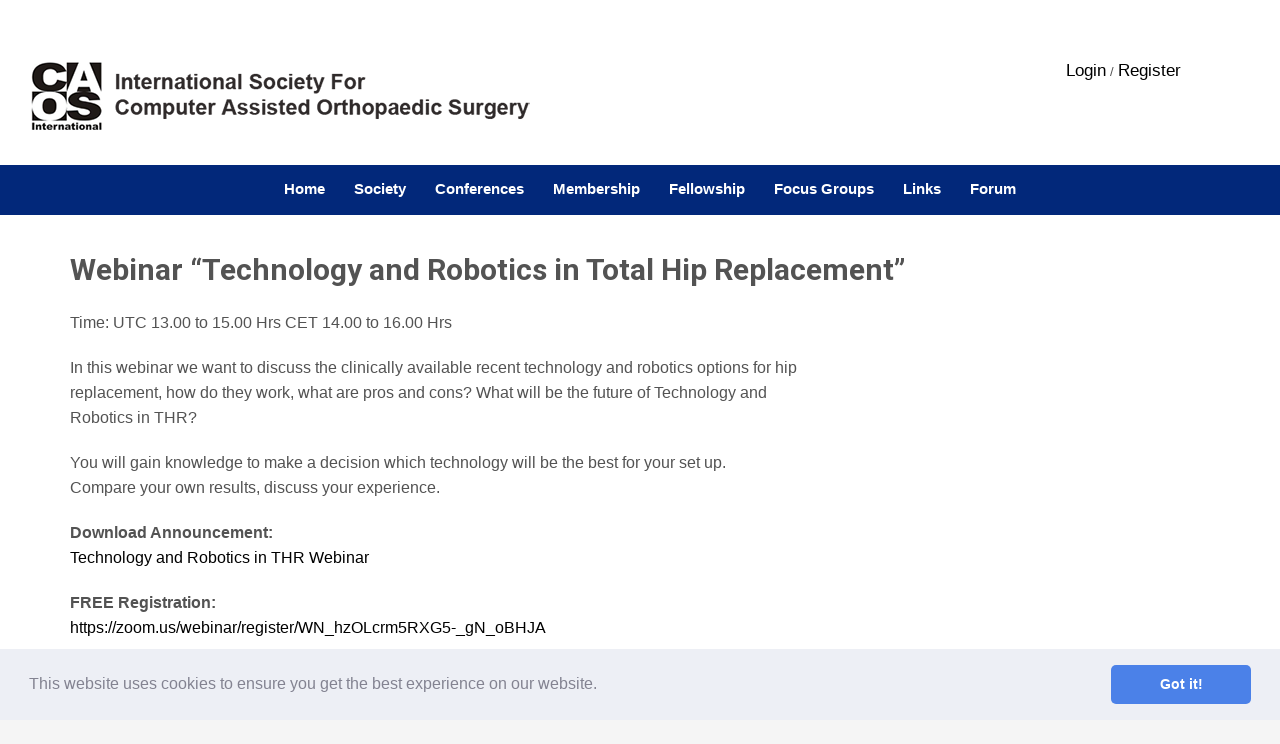

--- FILE ---
content_type: text/html; charset=UTF-8
request_url: https://caos-international.org/webinar-technology-and-robotics-in-total-hip-replacement/
body_size: 13272
content:
<!DOCTYPE html>
<html lang="en-US">
<head>
<meta charset="UTF-8"/>
<meta name="twitter:widgets:csp" content="on"/>
<link rel="profile" href="http://gmpg.org/xfn/11"/>
<link rel="pingback" href="https://caos-international.org/xmlrpc.php"/>

<meta name='robots' content='index, follow, max-image-preview:large, max-snippet:-1, max-video-preview:-1' />

	<!-- This site is optimized with the Yoast SEO plugin v26.7 - https://yoast.com/wordpress/plugins/seo/ -->
	<title>Webinar “Technology and Robotics in Total Hip Replacement” - CAOS International</title>
	<link rel="canonical" href="https://caos-international.org/webinar-technology-and-robotics-in-total-hip-replacement/" />
	<meta property="og:locale" content="en_US" />
	<meta property="og:type" content="article" />
	<meta property="og:title" content="Webinar “Technology and Robotics in Total Hip Replacement” - CAOS International" />
	<meta property="og:description" content="20th Nov 2021 (Saturday), UTC 13.00 to 15.00 Hrs, CET 14.00 to 16.00 Hrs" />
	<meta property="og:url" content="https://caos-international.org/webinar-technology-and-robotics-in-total-hip-replacement/" />
	<meta property="og:site_name" content="CAOS International" />
	<meta property="article:published_time" content="2021-11-03T22:50:55+00:00" />
	<meta property="article:modified_time" content="2021-11-04T07:03:54+00:00" />
	<meta property="og:image" content="https://caos-international.org/wp-content/uploads/2021/09/Robotics_News.jpg" />
	<meta property="og:image:width" content="1000" />
	<meta property="og:image:height" content="700" />
	<meta property="og:image:type" content="image/jpeg" />
	<meta name="author" content="Matias de la Fuente" />
	<meta name="twitter:card" content="summary_large_image" />
	<meta name="twitter:label1" content="Written by" />
	<meta name="twitter:data1" content="Matias de la Fuente" />
	<script type="application/ld+json" class="yoast-schema-graph">{"@context":"https://schema.org","@graph":[{"@type":"Article","@id":"https://caos-international.org/webinar-technology-and-robotics-in-total-hip-replacement/#article","isPartOf":{"@id":"https://caos-international.org/webinar-technology-and-robotics-in-total-hip-replacement/"},"author":{"name":"Matias de la Fuente","@id":"https://caos-international.org/#/schema/person/95003e5cebaca71929c71f2337291aa6"},"headline":"Webinar “Technology and Robotics in Total Hip Replacement”","datePublished":"2021-11-03T22:50:55+00:00","dateModified":"2021-11-04T07:03:54+00:00","mainEntityOfPage":{"@id":"https://caos-international.org/webinar-technology-and-robotics-in-total-hip-replacement/"},"wordCount":8,"publisher":{"@id":"https://caos-international.org/#organization"},"image":{"@id":"https://caos-international.org/webinar-technology-and-robotics-in-total-hip-replacement/#primaryimage"},"thumbnailUrl":"https://caos-international.org/wp-content/uploads/2021/09/Robotics_News.jpg","articleSection":["News","robotics"],"inLanguage":"en-US"},{"@type":"WebPage","@id":"https://caos-international.org/webinar-technology-and-robotics-in-total-hip-replacement/","url":"https://caos-international.org/webinar-technology-and-robotics-in-total-hip-replacement/","name":"Webinar “Technology and Robotics in Total Hip Replacement” - CAOS International","isPartOf":{"@id":"https://caos-international.org/#website"},"primaryImageOfPage":{"@id":"https://caos-international.org/webinar-technology-and-robotics-in-total-hip-replacement/#primaryimage"},"image":{"@id":"https://caos-international.org/webinar-technology-and-robotics-in-total-hip-replacement/#primaryimage"},"thumbnailUrl":"https://caos-international.org/wp-content/uploads/2021/09/Robotics_News.jpg","datePublished":"2021-11-03T22:50:55+00:00","dateModified":"2021-11-04T07:03:54+00:00","breadcrumb":{"@id":"https://caos-international.org/webinar-technology-and-robotics-in-total-hip-replacement/#breadcrumb"},"inLanguage":"en-US","potentialAction":[{"@type":"ReadAction","target":["https://caos-international.org/webinar-technology-and-robotics-in-total-hip-replacement/"]}]},{"@type":"ImageObject","inLanguage":"en-US","@id":"https://caos-international.org/webinar-technology-and-robotics-in-total-hip-replacement/#primaryimage","url":"https://caos-international.org/wp-content/uploads/2021/09/Robotics_News.jpg","contentUrl":"https://caos-international.org/wp-content/uploads/2021/09/Robotics_News.jpg","width":1000,"height":700},{"@type":"BreadcrumbList","@id":"https://caos-international.org/webinar-technology-and-robotics-in-total-hip-replacement/#breadcrumb","itemListElement":[{"@type":"ListItem","position":1,"name":"Home","item":"https://caos-international.org/"},{"@type":"ListItem","position":2,"name":"Webinar “Technology and Robotics in Total Hip Replacement”"}]},{"@type":"WebSite","@id":"https://caos-international.org/#website","url":"https://caos-international.org/","name":"CAOS International","description":"","publisher":{"@id":"https://caos-international.org/#organization"},"potentialAction":[{"@type":"SearchAction","target":{"@type":"EntryPoint","urlTemplate":"https://caos-international.org/?s={search_term_string}"},"query-input":{"@type":"PropertyValueSpecification","valueRequired":true,"valueName":"search_term_string"}}],"inLanguage":"en-US"},{"@type":"Organization","@id":"https://caos-international.org/#organization","name":"CAOS International","url":"https://caos-international.org/","logo":{"@type":"ImageObject","inLanguage":"en-US","@id":"https://caos-international.org/#/schema/logo/image/","url":"https://caos-international.org/wp-content/uploads/2020/04/cropped-LOGO_HighRes.jpg","contentUrl":"https://caos-international.org/wp-content/uploads/2020/04/cropped-LOGO_HighRes.jpg","width":512,"height":512,"caption":"CAOS International"},"image":{"@id":"https://caos-international.org/#/schema/logo/image/"}},{"@type":"Person","@id":"https://caos-international.org/#/schema/person/95003e5cebaca71929c71f2337291aa6","name":"Matias de la Fuente","url":"https://caos-international.org/author/matiasfuente/"}]}</script>
	<!-- / Yoast SEO plugin. -->


<link rel='dns-prefetch' href='//fonts.googleapis.com' />
<link rel="alternate" type="application/rss+xml" title="CAOS International &raquo; Feed" href="https://caos-international.org/feed/" />
<link rel="alternate" type="application/rss+xml" title="CAOS International &raquo; Comments Feed" href="https://caos-international.org/comments/feed/" />
<link rel="alternate" title="oEmbed (JSON)" type="application/json+oembed" href="https://caos-international.org/wp-json/oembed/1.0/embed?url=https%3A%2F%2Fcaos-international.org%2Fwebinar-technology-and-robotics-in-total-hip-replacement%2F" />
<link rel="alternate" title="oEmbed (XML)" type="text/xml+oembed" href="https://caos-international.org/wp-json/oembed/1.0/embed?url=https%3A%2F%2Fcaos-international.org%2Fwebinar-technology-and-robotics-in-total-hip-replacement%2F&#038;format=xml" />
<style id='wp-img-auto-sizes-contain-inline-css' type='text/css'>
img:is([sizes=auto i],[sizes^="auto," i]){contain-intrinsic-size:3000px 1500px}
/*# sourceURL=wp-img-auto-sizes-contain-inline-css */
</style>
<link rel='stylesheet' id='mp-theme-css' href='https://caos-international.org/wp-content/plugins/memberpress/css/ui/theme.css?ver=1.12.11' type='text/css' media='all' />
<link rel='stylesheet' id='zn_all_g_fonts-css' href='//fonts.googleapis.com/css?family=Roboto%3A300%2Cregular%2C700%2C900%7CRaleway%7CRaleway+Dots&#038;ver=6.9' type='text/css' media='all' />
<style id='wp-emoji-styles-inline-css' type='text/css'>

	img.wp-smiley, img.emoji {
		display: inline !important;
		border: none !important;
		box-shadow: none !important;
		height: 1em !important;
		width: 1em !important;
		margin: 0 0.07em !important;
		vertical-align: -0.1em !important;
		background: none !important;
		padding: 0 !important;
	}
/*# sourceURL=wp-emoji-styles-inline-css */
</style>
<style id='wp-block-library-inline-css' type='text/css'>
:root{--wp-block-synced-color:#7a00df;--wp-block-synced-color--rgb:122,0,223;--wp-bound-block-color:var(--wp-block-synced-color);--wp-editor-canvas-background:#ddd;--wp-admin-theme-color:#007cba;--wp-admin-theme-color--rgb:0,124,186;--wp-admin-theme-color-darker-10:#006ba1;--wp-admin-theme-color-darker-10--rgb:0,107,160.5;--wp-admin-theme-color-darker-20:#005a87;--wp-admin-theme-color-darker-20--rgb:0,90,135;--wp-admin-border-width-focus:2px}@media (min-resolution:192dpi){:root{--wp-admin-border-width-focus:1.5px}}.wp-element-button{cursor:pointer}:root .has-very-light-gray-background-color{background-color:#eee}:root .has-very-dark-gray-background-color{background-color:#313131}:root .has-very-light-gray-color{color:#eee}:root .has-very-dark-gray-color{color:#313131}:root .has-vivid-green-cyan-to-vivid-cyan-blue-gradient-background{background:linear-gradient(135deg,#00d084,#0693e3)}:root .has-purple-crush-gradient-background{background:linear-gradient(135deg,#34e2e4,#4721fb 50%,#ab1dfe)}:root .has-hazy-dawn-gradient-background{background:linear-gradient(135deg,#faaca8,#dad0ec)}:root .has-subdued-olive-gradient-background{background:linear-gradient(135deg,#fafae1,#67a671)}:root .has-atomic-cream-gradient-background{background:linear-gradient(135deg,#fdd79a,#004a59)}:root .has-nightshade-gradient-background{background:linear-gradient(135deg,#330968,#31cdcf)}:root .has-midnight-gradient-background{background:linear-gradient(135deg,#020381,#2874fc)}:root{--wp--preset--font-size--normal:16px;--wp--preset--font-size--huge:42px}.has-regular-font-size{font-size:1em}.has-larger-font-size{font-size:2.625em}.has-normal-font-size{font-size:var(--wp--preset--font-size--normal)}.has-huge-font-size{font-size:var(--wp--preset--font-size--huge)}.has-text-align-center{text-align:center}.has-text-align-left{text-align:left}.has-text-align-right{text-align:right}.has-fit-text{white-space:nowrap!important}#end-resizable-editor-section{display:none}.aligncenter{clear:both}.items-justified-left{justify-content:flex-start}.items-justified-center{justify-content:center}.items-justified-right{justify-content:flex-end}.items-justified-space-between{justify-content:space-between}.screen-reader-text{border:0;clip-path:inset(50%);height:1px;margin:-1px;overflow:hidden;padding:0;position:absolute;width:1px;word-wrap:normal!important}.screen-reader-text:focus{background-color:#ddd;clip-path:none;color:#444;display:block;font-size:1em;height:auto;left:5px;line-height:normal;padding:15px 23px 14px;text-decoration:none;top:5px;width:auto;z-index:100000}html :where(.has-border-color){border-style:solid}html :where([style*=border-top-color]){border-top-style:solid}html :where([style*=border-right-color]){border-right-style:solid}html :where([style*=border-bottom-color]){border-bottom-style:solid}html :where([style*=border-left-color]){border-left-style:solid}html :where([style*=border-width]){border-style:solid}html :where([style*=border-top-width]){border-top-style:solid}html :where([style*=border-right-width]){border-right-style:solid}html :where([style*=border-bottom-width]){border-bottom-style:solid}html :where([style*=border-left-width]){border-left-style:solid}html :where(img[class*=wp-image-]){height:auto;max-width:100%}:where(figure){margin:0 0 1em}html :where(.is-position-sticky){--wp-admin--admin-bar--position-offset:var(--wp-admin--admin-bar--height,0px)}@media screen and (max-width:600px){html :where(.is-position-sticky){--wp-admin--admin-bar--position-offset:0px}}

/*# sourceURL=wp-block-library-inline-css */
</style><style id='global-styles-inline-css' type='text/css'>
:root{--wp--preset--aspect-ratio--square: 1;--wp--preset--aspect-ratio--4-3: 4/3;--wp--preset--aspect-ratio--3-4: 3/4;--wp--preset--aspect-ratio--3-2: 3/2;--wp--preset--aspect-ratio--2-3: 2/3;--wp--preset--aspect-ratio--16-9: 16/9;--wp--preset--aspect-ratio--9-16: 9/16;--wp--preset--color--black: #000000;--wp--preset--color--cyan-bluish-gray: #abb8c3;--wp--preset--color--white: #ffffff;--wp--preset--color--pale-pink: #f78da7;--wp--preset--color--vivid-red: #cf2e2e;--wp--preset--color--luminous-vivid-orange: #ff6900;--wp--preset--color--luminous-vivid-amber: #fcb900;--wp--preset--color--light-green-cyan: #7bdcb5;--wp--preset--color--vivid-green-cyan: #00d084;--wp--preset--color--pale-cyan-blue: #8ed1fc;--wp--preset--color--vivid-cyan-blue: #0693e3;--wp--preset--color--vivid-purple: #9b51e0;--wp--preset--gradient--vivid-cyan-blue-to-vivid-purple: linear-gradient(135deg,rgb(6,147,227) 0%,rgb(155,81,224) 100%);--wp--preset--gradient--light-green-cyan-to-vivid-green-cyan: linear-gradient(135deg,rgb(122,220,180) 0%,rgb(0,208,130) 100%);--wp--preset--gradient--luminous-vivid-amber-to-luminous-vivid-orange: linear-gradient(135deg,rgb(252,185,0) 0%,rgb(255,105,0) 100%);--wp--preset--gradient--luminous-vivid-orange-to-vivid-red: linear-gradient(135deg,rgb(255,105,0) 0%,rgb(207,46,46) 100%);--wp--preset--gradient--very-light-gray-to-cyan-bluish-gray: linear-gradient(135deg,rgb(238,238,238) 0%,rgb(169,184,195) 100%);--wp--preset--gradient--cool-to-warm-spectrum: linear-gradient(135deg,rgb(74,234,220) 0%,rgb(151,120,209) 20%,rgb(207,42,186) 40%,rgb(238,44,130) 60%,rgb(251,105,98) 80%,rgb(254,248,76) 100%);--wp--preset--gradient--blush-light-purple: linear-gradient(135deg,rgb(255,206,236) 0%,rgb(152,150,240) 100%);--wp--preset--gradient--blush-bordeaux: linear-gradient(135deg,rgb(254,205,165) 0%,rgb(254,45,45) 50%,rgb(107,0,62) 100%);--wp--preset--gradient--luminous-dusk: linear-gradient(135deg,rgb(255,203,112) 0%,rgb(199,81,192) 50%,rgb(65,88,208) 100%);--wp--preset--gradient--pale-ocean: linear-gradient(135deg,rgb(255,245,203) 0%,rgb(182,227,212) 50%,rgb(51,167,181) 100%);--wp--preset--gradient--electric-grass: linear-gradient(135deg,rgb(202,248,128) 0%,rgb(113,206,126) 100%);--wp--preset--gradient--midnight: linear-gradient(135deg,rgb(2,3,129) 0%,rgb(40,116,252) 100%);--wp--preset--font-size--small: 13px;--wp--preset--font-size--medium: 20px;--wp--preset--font-size--large: 36px;--wp--preset--font-size--x-large: 42px;--wp--preset--spacing--20: 0.44rem;--wp--preset--spacing--30: 0.67rem;--wp--preset--spacing--40: 1rem;--wp--preset--spacing--50: 1.5rem;--wp--preset--spacing--60: 2.25rem;--wp--preset--spacing--70: 3.38rem;--wp--preset--spacing--80: 5.06rem;--wp--preset--shadow--natural: 6px 6px 9px rgba(0, 0, 0, 0.2);--wp--preset--shadow--deep: 12px 12px 50px rgba(0, 0, 0, 0.4);--wp--preset--shadow--sharp: 6px 6px 0px rgba(0, 0, 0, 0.2);--wp--preset--shadow--outlined: 6px 6px 0px -3px rgb(255, 255, 255), 6px 6px rgb(0, 0, 0);--wp--preset--shadow--crisp: 6px 6px 0px rgb(0, 0, 0);}:where(.is-layout-flex){gap: 0.5em;}:where(.is-layout-grid){gap: 0.5em;}body .is-layout-flex{display: flex;}.is-layout-flex{flex-wrap: wrap;align-items: center;}.is-layout-flex > :is(*, div){margin: 0;}body .is-layout-grid{display: grid;}.is-layout-grid > :is(*, div){margin: 0;}:where(.wp-block-columns.is-layout-flex){gap: 2em;}:where(.wp-block-columns.is-layout-grid){gap: 2em;}:where(.wp-block-post-template.is-layout-flex){gap: 1.25em;}:where(.wp-block-post-template.is-layout-grid){gap: 1.25em;}.has-black-color{color: var(--wp--preset--color--black) !important;}.has-cyan-bluish-gray-color{color: var(--wp--preset--color--cyan-bluish-gray) !important;}.has-white-color{color: var(--wp--preset--color--white) !important;}.has-pale-pink-color{color: var(--wp--preset--color--pale-pink) !important;}.has-vivid-red-color{color: var(--wp--preset--color--vivid-red) !important;}.has-luminous-vivid-orange-color{color: var(--wp--preset--color--luminous-vivid-orange) !important;}.has-luminous-vivid-amber-color{color: var(--wp--preset--color--luminous-vivid-amber) !important;}.has-light-green-cyan-color{color: var(--wp--preset--color--light-green-cyan) !important;}.has-vivid-green-cyan-color{color: var(--wp--preset--color--vivid-green-cyan) !important;}.has-pale-cyan-blue-color{color: var(--wp--preset--color--pale-cyan-blue) !important;}.has-vivid-cyan-blue-color{color: var(--wp--preset--color--vivid-cyan-blue) !important;}.has-vivid-purple-color{color: var(--wp--preset--color--vivid-purple) !important;}.has-black-background-color{background-color: var(--wp--preset--color--black) !important;}.has-cyan-bluish-gray-background-color{background-color: var(--wp--preset--color--cyan-bluish-gray) !important;}.has-white-background-color{background-color: var(--wp--preset--color--white) !important;}.has-pale-pink-background-color{background-color: var(--wp--preset--color--pale-pink) !important;}.has-vivid-red-background-color{background-color: var(--wp--preset--color--vivid-red) !important;}.has-luminous-vivid-orange-background-color{background-color: var(--wp--preset--color--luminous-vivid-orange) !important;}.has-luminous-vivid-amber-background-color{background-color: var(--wp--preset--color--luminous-vivid-amber) !important;}.has-light-green-cyan-background-color{background-color: var(--wp--preset--color--light-green-cyan) !important;}.has-vivid-green-cyan-background-color{background-color: var(--wp--preset--color--vivid-green-cyan) !important;}.has-pale-cyan-blue-background-color{background-color: var(--wp--preset--color--pale-cyan-blue) !important;}.has-vivid-cyan-blue-background-color{background-color: var(--wp--preset--color--vivid-cyan-blue) !important;}.has-vivid-purple-background-color{background-color: var(--wp--preset--color--vivid-purple) !important;}.has-black-border-color{border-color: var(--wp--preset--color--black) !important;}.has-cyan-bluish-gray-border-color{border-color: var(--wp--preset--color--cyan-bluish-gray) !important;}.has-white-border-color{border-color: var(--wp--preset--color--white) !important;}.has-pale-pink-border-color{border-color: var(--wp--preset--color--pale-pink) !important;}.has-vivid-red-border-color{border-color: var(--wp--preset--color--vivid-red) !important;}.has-luminous-vivid-orange-border-color{border-color: var(--wp--preset--color--luminous-vivid-orange) !important;}.has-luminous-vivid-amber-border-color{border-color: var(--wp--preset--color--luminous-vivid-amber) !important;}.has-light-green-cyan-border-color{border-color: var(--wp--preset--color--light-green-cyan) !important;}.has-vivid-green-cyan-border-color{border-color: var(--wp--preset--color--vivid-green-cyan) !important;}.has-pale-cyan-blue-border-color{border-color: var(--wp--preset--color--pale-cyan-blue) !important;}.has-vivid-cyan-blue-border-color{border-color: var(--wp--preset--color--vivid-cyan-blue) !important;}.has-vivid-purple-border-color{border-color: var(--wp--preset--color--vivid-purple) !important;}.has-vivid-cyan-blue-to-vivid-purple-gradient-background{background: var(--wp--preset--gradient--vivid-cyan-blue-to-vivid-purple) !important;}.has-light-green-cyan-to-vivid-green-cyan-gradient-background{background: var(--wp--preset--gradient--light-green-cyan-to-vivid-green-cyan) !important;}.has-luminous-vivid-amber-to-luminous-vivid-orange-gradient-background{background: var(--wp--preset--gradient--luminous-vivid-amber-to-luminous-vivid-orange) !important;}.has-luminous-vivid-orange-to-vivid-red-gradient-background{background: var(--wp--preset--gradient--luminous-vivid-orange-to-vivid-red) !important;}.has-very-light-gray-to-cyan-bluish-gray-gradient-background{background: var(--wp--preset--gradient--very-light-gray-to-cyan-bluish-gray) !important;}.has-cool-to-warm-spectrum-gradient-background{background: var(--wp--preset--gradient--cool-to-warm-spectrum) !important;}.has-blush-light-purple-gradient-background{background: var(--wp--preset--gradient--blush-light-purple) !important;}.has-blush-bordeaux-gradient-background{background: var(--wp--preset--gradient--blush-bordeaux) !important;}.has-luminous-dusk-gradient-background{background: var(--wp--preset--gradient--luminous-dusk) !important;}.has-pale-ocean-gradient-background{background: var(--wp--preset--gradient--pale-ocean) !important;}.has-electric-grass-gradient-background{background: var(--wp--preset--gradient--electric-grass) !important;}.has-midnight-gradient-background{background: var(--wp--preset--gradient--midnight) !important;}.has-small-font-size{font-size: var(--wp--preset--font-size--small) !important;}.has-medium-font-size{font-size: var(--wp--preset--font-size--medium) !important;}.has-large-font-size{font-size: var(--wp--preset--font-size--large) !important;}.has-x-large-font-size{font-size: var(--wp--preset--font-size--x-large) !important;}
/*# sourceURL=global-styles-inline-css */
</style>

<style id='classic-theme-styles-inline-css' type='text/css'>
/*! This file is auto-generated */
.wp-block-button__link{color:#fff;background-color:#32373c;border-radius:9999px;box-shadow:none;text-decoration:none;padding:calc(.667em + 2px) calc(1.333em + 2px);font-size:1.125em}.wp-block-file__button{background:#32373c;color:#fff;text-decoration:none}
/*# sourceURL=/wp-includes/css/classic-themes.min.css */
</style>
<link rel='stylesheet' id='hg-mailchimp-styles-css' href='https://caos-international.org/wp-content/plugins/hogash-mailchimp/assets/css/hg-mailchimp.css?ver=1.0.0' type='text/css' media='all' />
<link rel='stylesheet' id='kallyas-styles-css' href='https://caos-international.org/wp-content/themes/kallyas/style.css?ver=4.19.2' type='text/css' media='all' />
<link rel='stylesheet' id='th-bootstrap-styles-css' href='https://caos-international.org/wp-content/themes/kallyas/css/bootstrap.min.css?ver=4.19.2' type='text/css' media='all' />
<link rel='stylesheet' id='th-theme-template-styles-css' href='https://caos-international.org/wp-content/themes/kallyas/css/template.min.css?ver=4.19.2' type='text/css' media='all' />
<link rel='stylesheet' id='tablepress-default-css' href='https://caos-international.org/wp-content/tablepress-combined.min.css?ver=34' type='text/css' media='all' />
<link rel='stylesheet' id='cookieconsent-css' href='https://caos-international.org/wp-content/plugins/ga-germanized/assets/css/cookieconsent.css?ver=3.1.1' type='text/css' media='all' />
<link rel='stylesheet' id='zion-frontend-css' href='https://caos-international.org/wp-content/themes/kallyas/framework/zion-builder/assets/css/znb_frontend.css?ver=1.1.1' type='text/css' media='all' />
<link rel='stylesheet' id='1475-layout.css-css' href='//caos-international.org/wp-content/uploads/zion-builder/cache/1475-layout.css?ver=1be364d4c9b5608ede7c166cb407ea1b' type='text/css' media='all' />
<link rel='stylesheet' id='kallyas-child-css' href='https://caos-international.org/wp-content/themes/kallyas-child/style.css?ver=4.19.2' type='text/css' media='all' />
<link rel='stylesheet' id='th-theme-print-stylesheet-css' href='https://caos-international.org/wp-content/themes/kallyas/css/print.css?ver=4.19.2' type='text/css' media='print' />
<link rel='stylesheet' id='th-theme-options-styles-css' href='//caos-international.org/wp-content/uploads/zn_dynamic.css?ver=1767769353' type='text/css' media='all' />
<script type="text/javascript" src="https://caos-international.org/wp-includes/js/jquery/jquery.min.js?ver=3.7.1" id="jquery-core-js"></script>
<script type="text/javascript" src="https://caos-international.org/wp-includes/js/jquery/jquery-migrate.min.js?ver=3.4.1" id="jquery-migrate-js"></script>
<link rel="https://api.w.org/" href="https://caos-international.org/wp-json/" /><link rel="alternate" title="JSON" type="application/json" href="https://caos-international.org/wp-json/wp/v2/posts/1475" /><link rel="EditURI" type="application/rsd+xml" title="RSD" href="https://caos-international.org/xmlrpc.php?rsd" />
<meta name="generator" content="WordPress 6.9" />
<link rel='shortlink' href='https://caos-international.org/?p=1475' />
<script async src="https://www.googletagmanager.com/gtag/js?id=G-4M6SKVH1BR"></script><script>
				window.dataLayer = window.dataLayer || [];
				function gtag(){dataLayer.push(arguments);}
				gtag('js', new Date());gtag('config', 'G-4M6SKVH1BR', {"anonymize_ip":true,"allow_display_features":false,"link_attribution":false});</script>		<meta name="theme-color"
			  content="#02287a">
				<meta name="viewport" content="width=device-width, initial-scale=1, maximum-scale=1"/>
		
		<!--[if lte IE 8]>
		<script type="text/javascript">
			var $buoop = {
				vs: {i: 10, f: 25, o: 12.1, s: 7, n: 9}
			};

			$buoop.ol = window.onload;

			window.onload = function () {
				try {
					if ($buoop.ol) {
						$buoop.ol()
					}
				}
				catch (e) {
				}

				var e = document.createElement("script");
				e.setAttribute("type", "text/javascript");
				e.setAttribute("src", "https://browser-update.org/update.js");
				document.body.appendChild(e);
			};
		</script>
		<![endif]-->

		<!-- for IE6-8 support of HTML5 elements -->
		<!--[if lt IE 9]>
		<script src="//html5shim.googlecode.com/svn/trunk/html5.js"></script>
		<![endif]-->
		
	<!-- Fallback for animating in viewport -->
	<noscript>
		<style type="text/css" media="screen">
			.zn-animateInViewport {visibility: visible;}
		</style>
	</noscript>
	<style type="text/css">.recentcomments a{display:inline !important;padding:0 !important;margin:0 !important;}</style><link rel="icon" href="https://caos-international.org/wp-content/uploads/2020/04/cropped-LOGO_HighRes-32x32.jpg" sizes="32x32" />
<link rel="icon" href="https://caos-international.org/wp-content/uploads/2020/04/cropped-LOGO_HighRes-192x192.jpg" sizes="192x192" />
<link rel="apple-touch-icon" href="https://caos-international.org/wp-content/uploads/2020/04/cropped-LOGO_HighRes-180x180.jpg" />
<meta name="msapplication-TileImage" content="https://caos-international.org/wp-content/uploads/2020/04/cropped-LOGO_HighRes-270x270.jpg" />
</head>

<body  class="wp-singular post-template-default single single-post postid-1475 single-format-standard wp-theme-kallyas wp-child-theme-kallyas-child res1170 kl-skin--light" itemscope="itemscope" itemtype="https://schema.org/WebPage" >


<div id="page-loading" class="kl-pageLoading--yes_spinner"><div class="preloader-material-spinner"><svg class="preloader-material-svg" width="65px" height="65px" viewBox="0 0 66 66" xmlns="http://www.w3.org/2000/svg"><circle class="preloader-material-circle" fill="none" stroke-width="3" stroke-linecap="round" cx="33" cy="33" r="30"></circle></svg></div></div><div class="login_register_stuff"></div><!-- end login register stuff -->		<div id="fb-root"></div>
		<script>(function (d, s, id) {
			var js, fjs = d.getElementsByTagName(s)[0];
			if (d.getElementById(id)) {return;}
			js = d.createElement(s); js.id = id;
			js.src = "https://connect.facebook.net/en_US/sdk.js#xfbml=1&version=v3.0";
			fjs.parentNode.insertBefore(js, fjs);
		}(document, 'script', 'facebook-jssdk'));</script>
		

<div id="page_wrapper">

<div class="znpb-header-smart-area" >		<section class="zn_section eluidd2b58ac8     section-sidemargins    section--no " id="eluidd2b58ac8"  >

			
			<div class="zn_section_size full_width zn-section-height--auto zn-section-content_algn--top ">

				<div class="row gutter-md">
					
		<div class="eluiddbaa9252            col-md-7 col-sm-12 col-xs-12 col-lg-4 znColumnElement"  id="eluiddbaa9252" >

			
			<div class="znColumnElement-innerWrapper-eluiddbaa9252 znColumnElement-innerWrapper znColumnElement-innerWrapper--valign-center znColumnElement-innerWrapper--halign-left " >

				<div class="znColumnElement-innerContent">					<div class="image-boxes imgbox-simple eluid7404a96b " ><a href="https://caos-international.org"  class="image-boxes-link imgboxes-wrapper u-mb-0  "  target="_self"  itemprop="url" ><div class="image-boxes-img-wrapper img-align-left"><img class="image-boxes-img img-responsive " src="https://caos-international.org/wp-content/uploads/2020/04/logo.png"   alt=""  title="logo" /></div></a></div>				</div>
			</div>

			
		</div>
	
		<div class="eluid35683aa5 hidden-xs            col-md-12 col-sm-12 col-xs-12 col-lg-5 znColumnElement"  id="logos" >

			
			<div class="znColumnElement-innerWrapper-eluid35683aa5 znColumnElement-innerWrapper znColumnElement-innerWrapper--valign-top znColumnElement-innerWrapper--halign-left " >

				<div class="znColumnElement-innerContent">								<div class="partners_carousel clearfix eluid6e7477fe  prtc--light element-scheme--light" >
				<div class="row partners_carouselRow">

					<div class="znSlickNav"></div>
					
					<div class="col-sm-12">
						<ul class="partners_carousel-list js-slick" data-slick='{"infinite":true,"autoplay":true,"autoplaySpeed":5000,"slidesToShow":4,"slidesToScroll":1,"easing":"easeInOutExpo","speed":600,"arrows":true,"appendArrows":".eluid6e7477fe .znSlickNav","respondTo":"slider","responsive":[{"breakpoint":1199,"settings":{"slidesToShow":4}},{"breakpoint":767,"settings":{"slidesToShow":3}},{"breakpoint":480,"settings":{"slidesToShow":1}}]}' >
							<li class="partners_carousel-item"><a href="#" onclick="event.preventDefault()" class="partners_carousel-link u-trans-all-2s"  target="_self"  itemprop="url" ><img class="partners_carousel-img" src="https://caos-international.org/wp-content/uploads/2020/12/MinMaxMedical_BannerLogo.png"  alt=""  title="MinMaxMedical_BannerLogo"/></a></li><li class="partners_carousel-item"><a href="#" onclick="event.preventDefault()" class="partners_carousel-link u-trans-all-2s"  target="_self"  itemprop="url" ><img class="partners_carousel-img" src="https://caos-international.org/wp-content/uploads/2021/02/Implantcast_BannerLogo.png"  alt=""  title="Implantcast_BannerLogo"/></a></li><li class="partners_carousel-item"><a href="#" onclick="event.preventDefault()" class="partners_carousel-link u-trans-all-2s"  target="_self"  itemprop="url" ><img class="partners_carousel-img" src="https://caos-international.org/wp-content/uploads/2022/01/DPS_logo.png"  alt=""  title="DPS_logo"/></a></li><li class="partners_carousel-item"><a href="#" onclick="event.preventDefault()" class="partners_carousel-link u-trans-all-2s"  target="_self"  itemprop="url" ><img class="partners_carousel-img" src="https://caos-international.org/wp-content/uploads/2021/11/Logo_Ecential.png"  alt=""  title="Logo_Ecential"/></a></li><li class="partners_carousel-item"><a href="#" onclick="event.preventDefault()" class="partners_carousel-link u-trans-all-2s"  target="_self"  itemprop="url" ><img class="partners_carousel-img" src="https://caos-international.org/wp-content/uploads/2020/12/mediTEC_BannerLogo.png"  alt=""  title="mediTEC_BannerLogo"/></a></li><li class="partners_carousel-item"><a href="#" onclick="event.preventDefault()" class="partners_carousel-link u-trans-all-2s"  target="_self"  itemprop="url" ><img class="partners_carousel-img" src="https://caos-international.org/wp-content/uploads/2021/02/LATIM_BannerLogo.png"  alt=""  title="LATIM_BannerLogo"/></a></li><li class="partners_carousel-item"><a href="#" onclick="event.preventDefault()" class="partners_carousel-link u-trans-all-2s"  target="_self"  itemprop="url" ><img class="partners_carousel-img" src="https://caos-international.org/wp-content/uploads/2021/02/DAP_BannerLogo.png"  alt=""  title="DAP_BannerLogo"/></a></li><li class="partners_carousel-item"><a href="#" onclick="event.preventDefault()" class="partners_carousel-link u-trans-all-2s"  target="_self"  itemprop="url" ><img class="partners_carousel-img" src="https://caos-international.org/wp-content/uploads/2021/02/MIMLab_BannerLogo.png"  alt=""  title="MIMLab_BannerLogo"/></a></li><li class="partners_carousel-item"><a href="#" onclick="event.preventDefault()" class="partners_carousel-link u-trans-all-2s"  target="_self"  itemprop="url" ><img class="partners_carousel-img" src="https://caos-international.org/wp-content/uploads/2021/02/NYULangone_BannerLogo.png"  alt=""  title="NYULangone_BannerLogo"/></a></li><li class="partners_carousel-item"><a href="#" onclick="event.preventDefault()" class="partners_carousel-link u-trans-all-2s"  target="_self"  itemprop="url" ><img class="partners_carousel-img" src="https://caos-international.org/wp-content/uploads/2022/07/ORNETeV_logo.png"  alt=""  title="ORNETeV_logo"/></a></li><li class="partners_carousel-item"><a href="#" onclick="event.preventDefault()" class="partners_carousel-link u-trans-all-2s"  target="_self"  itemprop="url" ><img class="partners_carousel-img" src="https://caos-international.org/wp-content/uploads/2022/07/Medacta_logo.png"  alt=""  title="Medacta_logo"/></a></li><li class="partners_carousel-item"><a href="#" onclick="event.preventDefault()" class="partners_carousel-link u-trans-all-2s"  target="_self"  itemprop="url" ><img class="partners_carousel-img" src="https://caos-international.org/wp-content/uploads/2022/07/Istelar_logo.png"  alt=""  title="Istelar_logo"/></a></li>						</ul>
					</div>
				</div>
			</div>
						</div>
			</div>

			
		</div>
	
		<div class="eluidd5c36bda            col-md-5 col-sm-12 col-xs-12 col-lg-3 znColumnElement"  id="eluidd5c36bda" >

			
			<div class="znColumnElement-innerWrapper-eluidd5c36bda znColumnElement-innerWrapper znColumnElement-innerWrapper--valign-center znColumnElement-innerWrapper--halign-center " >

				<div class="znColumnElement-innerContent">					<div class="zn_text_box eluid57f08736  zn_text_box-light element-scheme--light" ><p style="text-align: right;"><a href="https://caos-international.org/login"><span style="font-size: 17px;">Login</span></a> / <a href="https://caos-international.org/membership/#types-and-benefits"><span style="font-size: 17px;">Register</span></a></p>
</div>				</div>
			</div>

			
		</div>
	
				</div>
			</div>

					</section>


		</div><header id="header" class="site-header  style14    header--no-stick headerstyle-xs--image_color  sticky-resize headerstyle--image_color site-header--relative nav-th--light sheader-sh--default"  data-original-sticky-textscheme="sh--default"  role="banner" itemscope="itemscope" itemtype="https://schema.org/WPHeader" >
		<div class="site-header-wrapper sticky-top-area">

		<div class="site-header-top-wrapper topbar-style--custom  sh--light">

			<div class="siteheader-container container">

				

	
	<div class="fxb-row site-header-row site-header-top ">

		<div class='fxb-col fxb fxb-start-x fxb-center-y fxb-basis-auto site-header-col-left site-header-top-left'>
								</div>

		<div class='fxb-col fxb fxb-end-x fxb-center-y fxb-basis-auto site-header-col-right site-header-top-right'>
								</div>

	</div><!-- /.site-header-top -->

	

			</div>
		</div><!-- /.site-header-top-wrapper -->

		<div class="kl-top-header site-header-main-wrapper clearfix   header-no-bottom  sh--default">

			<div class="container siteheader-container ">

				<div class='fxb-col fxb-basis-auto'>

					

<div class="fxb-row site-header-row site-header-main ">

	<div class='fxb-col fxb fxb-start-x fxb-center-y fxb-basis-auto fxb-grow-0 fxb-sm-full site-header-col-left site-header-main-left'>
			</div>

	<div class='fxb-col fxb fxb-center-x fxb-center-y fxb-basis-auto fxb-sm-half site-header-col-center site-header-main-center'>
				<div class="sh-component main-menu-wrapper" role="navigation" itemscope="itemscope" itemtype="https://schema.org/SiteNavigationElement" >

					<div class="zn-res-menuwrapper">
			<a href="#" class="zn-res-trigger zn-menuBurger zn-menuBurger--4--m zn-menuBurger--anim1 " id="zn-res-trigger">
				<span></span>
				<span></span>
				<span></span>
			</a>
		</div><!-- end responsive menu -->
		<div id="main-menu" class="main-nav mainnav--sidepanel mainnav--active-text mainnav--pointer-dash nav-mm--light zn_mega_wrapper "><ul id="menu-main-navigation" class="main-menu main-menu-nav zn_mega_menu "><li id="menu-item-728" class="main-menu-item menu-item menu-item-type-post_type menu-item-object-page menu-item-home menu-item-728  main-menu-item-top  menu-item-even menu-item-depth-0"><a href="https://caos-international.org/" class=" main-menu-link main-menu-link-top"><span>Home</span></a></li>
<li id="menu-item-525" class="main-menu-item menu-item menu-item-type-post_type menu-item-object-page menu-item-has-children menu-item-525  main-menu-item-top  menu-item-even menu-item-depth-0"><a href="https://caos-international.org/about-us/" class=" main-menu-link main-menu-link-top"><span>Society</span></a>
<ul class="sub-menu clearfix">
	<li id="menu-item-661" class="main-menu-item menu-item menu-item-type-custom menu-item-object-custom menu-item-661  main-menu-item-sub  menu-item-odd menu-item-depth-1"><a href="https://caos-international.org/about-us/#mission" class=" main-menu-link main-menu-link-sub"><span>Mission</span></a></li>
	<li id="menu-item-662" class="main-menu-item menu-item menu-item-type-custom menu-item-object-custom menu-item-662  main-menu-item-sub  menu-item-odd menu-item-depth-1"><a href="https://caos-international.org/about-us/#contact" class=" main-menu-link main-menu-link-sub"><span>Contact</span></a></li>
	<li id="menu-item-663" class="main-menu-item menu-item menu-item-type-custom menu-item-object-custom menu-item-663  main-menu-item-sub  menu-item-odd menu-item-depth-1"><a href="https://caos-international.org/about-us/#executive-board" class=" main-menu-link main-menu-link-sub"><span>Executive Board</span></a></li>
	<li id="menu-item-665" class="main-menu-item menu-item menu-item-type-custom menu-item-object-custom menu-item-665  main-menu-item-sub  menu-item-odd menu-item-depth-1"><a href="https://caos-international.org/about-us/#honorary-members" class=" main-menu-link main-menu-link-sub"><span>Honorary Members</span></a></li>
	<li id="menu-item-777" class="main-menu-item menu-item menu-item-type-custom menu-item-object-custom menu-item-777  main-menu-item-sub  menu-item-odd menu-item-depth-1"><a href="https://caos-international.org/about-us/#mueller-award" class=" main-menu-link main-menu-link-sub"><span>Maurice E. Müller Award</span></a></li>
	<li id="menu-item-666" class="main-menu-item menu-item menu-item-type-custom menu-item-object-custom menu-item-666  main-menu-item-sub  menu-item-odd menu-item-depth-1"><a href="https://caos-international.org/about-us/#inauguration" class=" main-menu-link main-menu-link-sub"><span>Inauguration</span></a></li>
	<li id="menu-item-1249" class="main-menu-item menu-item menu-item-type-post_type menu-item-object-page menu-item-1249  main-menu-item-sub  menu-item-odd menu-item-depth-1"><a href="https://caos-international.org/by-laws/" class=" main-menu-link main-menu-link-sub"><span>By Laws</span></a></li>
</ul>
</li>
<li id="menu-item-527" class="main-menu-item menu-item menu-item-type-post_type menu-item-object-page menu-item-has-children menu-item-527  main-menu-item-top  menu-item-even menu-item-depth-0"><a href="https://caos-international.org/conferences/" class=" main-menu-link main-menu-link-top"><span>Conferences</span></a>
<ul class="sub-menu clearfix">
	<li id="menu-item-668" class="main-menu-item menu-item menu-item-type-custom menu-item-object-custom menu-item-668  main-menu-item-sub  menu-item-odd menu-item-depth-1"><a href="https://caos-international.org/conferences/#upcoming-meeting" class=" main-menu-link main-menu-link-sub"><span>Upcoming Meeting</span></a></li>
	<li id="menu-item-664" class="main-menu-item menu-item menu-item-type-custom menu-item-object-custom menu-item-664  main-menu-item-sub  menu-item-odd menu-item-depth-1"><a href="https://caos-international.org/conferences/#program-committee" class=" main-menu-link main-menu-link-sub"><span>Program Committee</span></a></li>
	<li id="menu-item-1560" class="main-menu-item menu-item menu-item-type-custom menu-item-object-custom menu-item-1560  main-menu-item-sub  menu-item-odd menu-item-depth-1"><a href="https://caos-international.org/conferences/#ISTELAR-AWARD" class=" main-menu-link main-menu-link-sub"><span>ISTELAR-Award</span></a></li>
	<li id="menu-item-669" class="main-menu-item menu-item menu-item-type-custom menu-item-object-custom menu-item-669  main-menu-item-sub  menu-item-odd menu-item-depth-1"><a href="https://caos-international.org/conferences/#past-meetings" class=" main-menu-link main-menu-link-sub"><span>Past Meetings</span></a></li>
	<li id="menu-item-670" class="main-menu-item menu-item menu-item-type-custom menu-item-object-custom menu-item-670  main-menu-item-sub  menu-item-odd menu-item-depth-1"><a href="https://caos-international.org/conferences/#conference-proceedings" class=" main-menu-link main-menu-link-sub"><span>Conference Proceedings</span></a></li>
	<li id="menu-item-671" class="main-menu-item menu-item menu-item-type-custom menu-item-object-custom menu-item-671  main-menu-item-sub  menu-item-odd menu-item-depth-1"><a href="https://caos-international.org/conferences/#future-site-proposal" class=" main-menu-link main-menu-link-sub"><span>Future Site Proposal</span></a></li>
</ul>
</li>
<li id="menu-item-526" class="main-menu-item menu-item menu-item-type-post_type menu-item-object-page menu-item-has-children menu-item-526  main-menu-item-top  menu-item-even menu-item-depth-0"><a href="https://caos-international.org/membership/" class=" main-menu-link main-menu-link-top"><span>Membership</span></a>
<ul class="sub-menu clearfix">
	<li id="menu-item-675" class="main-menu-item menu-item menu-item-type-custom menu-item-object-custom menu-item-675  main-menu-item-sub  menu-item-odd menu-item-depth-1"><a href="https://caos-international.org/membership/#types-and-benefits" class=" main-menu-link main-menu-link-sub"><span>Types and Benefits</span></a></li>
	<li id="menu-item-676" class="main-menu-item menu-item menu-item-type-custom menu-item-object-custom menu-item-676  main-menu-item-sub  menu-item-odd menu-item-depth-1"><a href="https://caos-international.org/membership/#personal-membership" class=" main-menu-link main-menu-link-sub"><span>Personal Membership</span></a></li>
	<li id="menu-item-677" class="main-menu-item menu-item menu-item-type-custom menu-item-object-custom menu-item-677  main-menu-item-sub  menu-item-odd menu-item-depth-1"><a href="https://caos-international.org/membership/#institutional-membership" class=" main-menu-link main-menu-link-sub"><span>Institutional Membership</span></a></li>
	<li id="menu-item-678" class="main-menu-item menu-item menu-item-type-custom menu-item-object-custom menu-item-678  main-menu-item-sub  menu-item-odd menu-item-depth-1"><a href="https://caos-international.org/membership/#corporate-membership" class=" main-menu-link main-menu-link-sub"><span>Corporate Membership</span></a></li>
</ul>
</li>
<li id="menu-item-550" class="main-menu-item menu-item menu-item-type-post_type menu-item-object-page menu-item-has-children menu-item-550  main-menu-item-top  menu-item-even menu-item-depth-0"><a href="https://caos-international.org/fellowship/" class=" main-menu-link main-menu-link-top"><span>Fellowship</span></a>
<ul class="sub-menu clearfix">
	<li id="menu-item-681" class="main-menu-item menu-item menu-item-type-custom menu-item-object-custom menu-item-681  main-menu-item-sub  menu-item-odd menu-item-depth-1"><a href="https://caos-international.org/fellowship/#information" class=" main-menu-link main-menu-link-sub"><span>Information</span></a></li>
	<li id="menu-item-730" class="main-menu-item menu-item menu-item-type-custom menu-item-object-custom menu-item-730  main-menu-item-sub  menu-item-odd menu-item-depth-1"><a href="https://caos-international.org/wp-content/uploads/2023/07/CAOS-Int-Fellowships-Application-Form.pdf" class=" main-menu-link main-menu-link-sub"><span>Application</span></a></li>
	<li id="menu-item-682" class="main-menu-item menu-item menu-item-type-custom menu-item-object-custom menu-item-682  main-menu-item-sub  menu-item-odd menu-item-depth-1"><a href="https://caos-international.org/fellowship/#reference-clinics" class=" main-menu-link main-menu-link-sub"><span>Reference Clinics</span></a></li>
</ul>
</li>
<li id="menu-item-561" class="main-menu-item menu-item menu-item-type-post_type menu-item-object-page menu-item-has-children menu-item-561  main-menu-item-top  menu-item-even menu-item-depth-0"><a href="https://caos-international.org/focus-groups/" class=" main-menu-link main-menu-link-top"><span>Focus Groups</span></a>
<ul class="sub-menu clearfix">
	<li id="menu-item-1165" class="main-menu-item menu-item menu-item-type-post_type menu-item-object-page menu-item-1165  main-menu-item-sub  menu-item-odd menu-item-depth-1"><a href="https://caos-international.org/applied-biomechanics/" class=" main-menu-link main-menu-link-sub"><span>Biomechanics</span></a></li>
	<li id="menu-item-1164" class="main-menu-item menu-item menu-item-type-post_type menu-item-object-page menu-item-1164  main-menu-item-sub  menu-item-odd menu-item-depth-1"><a href="https://caos-international.org/oncology/" class=" main-menu-link main-menu-link-sub"><span>Oncology</span></a></li>
	<li id="menu-item-1433" class="main-menu-item menu-item menu-item-type-post_type menu-item-object-page menu-item-1433  main-menu-item-sub  menu-item-odd menu-item-depth-1"><a href="https://caos-international.org/robotics/" class=" main-menu-link main-menu-link-sub"><span>Robotics</span></a></li>
	<li id="menu-item-1163" class="main-menu-item menu-item menu-item-type-post_type menu-item-object-page menu-item-1163  main-menu-item-sub  menu-item-odd menu-item-depth-1"><a href="https://caos-international.org/standard-operating-procedures-sop/" class=" main-menu-link main-menu-link-sub"><span>SOPs for DORs</span></a></li>
	<li id="menu-item-1162" class="main-menu-item menu-item menu-item-type-post_type menu-item-object-page menu-item-1162  main-menu-item-sub  menu-item-odd menu-item-depth-1"><a href="https://caos-international.org/ultrasound-ai/" class=" main-menu-link main-menu-link-sub"><span>Ultrasound &#038; AI</span></a></li>
</ul>
</li>
<li id="menu-item-947" class="main-menu-item menu-item menu-item-type-post_type menu-item-object-page menu-item-has-children menu-item-947  main-menu-item-top  menu-item-even menu-item-depth-0"><a href="https://caos-international.org/links/" class=" main-menu-link main-menu-link-top"><span>Links</span></a>
<ul class="sub-menu clearfix">
	<li id="menu-item-948" class="main-menu-item menu-item menu-item-type-custom menu-item-object-custom menu-item-948  main-menu-item-sub  menu-item-odd menu-item-depth-1"><a href="https://caos-international.org/links/#journals" class=" main-menu-link main-menu-link-sub"><span>Journals</span></a></li>
	<li id="menu-item-949" class="main-menu-item menu-item menu-item-type-custom menu-item-object-custom menu-item-949  main-menu-item-sub  menu-item-odd menu-item-depth-1"><a href="https://caos-international.org/links/#reference-labs" class=" main-menu-link main-menu-link-sub"><span>CAOS Reference Labs</span></a></li>
	<li id="menu-item-950" class="main-menu-item menu-item menu-item-type-custom menu-item-object-custom menu-item-950  main-menu-item-sub  menu-item-odd menu-item-depth-1"><a href="https://caos-international.org/links/#corporate-members" class=" main-menu-link main-menu-link-sub"><span>Corporate Members</span></a></li>
	<li id="menu-item-952" class="main-menu-item menu-item menu-item-type-custom menu-item-object-custom menu-item-952  main-menu-item-sub  menu-item-odd menu-item-depth-1"><a href="https://caos-international.org/links/#job-exchange" class=" main-menu-link main-menu-link-sub"><span>CAOS Job Exchange</span></a></li>
	<li id="menu-item-727" class="main-menu-item menu-item menu-item-type-post_type menu-item-object-page menu-item-727  main-menu-item-sub  menu-item-odd menu-item-depth-1"><a href="https://caos-international.org/caos-patent-monitoring-service/" class=" main-menu-link main-menu-link-sub"><span>CAOS Patent Monitoring Service</span></a></li>
	<li id="menu-item-979" class="main-menu-item menu-item menu-item-type-post_type menu-item-object-page menu-item-979  main-menu-item-sub  menu-item-odd menu-item-depth-1"><a href="https://caos-international.org/focus-group-common-resources/" class=" main-menu-link main-menu-link-sub"><span>Common Resources</span></a></li>
</ul>
</li>
<li id="menu-item-2533" class="main-menu-item menu-item menu-item-type-custom menu-item-object-custom menu-item-2533  main-menu-item-top  menu-item-even menu-item-depth-0"><a href="https://discourse.caos-international.org/" class=" main-menu-link main-menu-link-top"><span>Forum</span></a></li>
</ul></div>		</div>
		<!-- end main_menu -->
			</div>

	<div class='fxb-col fxb fxb-end-x fxb-center-y fxb-basis-auto fxb-sm-half site-header-col-right site-header-main-right'>

		<div class='fxb-col fxb fxb-end-x fxb-center-y fxb-basis-auto fxb-sm-half site-header-main-right-top'>
								</div>

		
	</div>

</div><!-- /.site-header-main -->


				</div>

							</div><!-- /.siteheader-container -->

		</div><!-- /.site-header-main-wrapper -->

		

	</div><!-- /.site-header-wrapper -->
	</header>
<div class="zn_pb_wrapper clearfix zn_sortable_content" data-droplevel="0">		<section class="zn_section eluida63878cc     section-sidemargins    section--no " id="eluida63878cc"  >

			
			<div class="zn_section_size container zn-section-height--auto zn-section-content_algn--top ">

				<div class="row ">
					
		<div class="eluidebfd5346            col-md-12 col-sm-12 col-xs-12  znColumnElement"  id="eluidebfd5346" >

			
			<div class="znColumnElement-innerWrapper-eluidebfd5346 znColumnElement-innerWrapper znColumnElement-innerWrapper--valign-center znColumnElement-innerWrapper--halign-left " >

				<div class="znColumnElement-innerContent">					<h2 class="eluid99ca14da  dn-heading" id="eluid99ca14da" itemprop="headline" >Webinar “Technology and Robotics in Total Hip Replacement”</h2><div class="kl-title-block clearfix tbk--text- tbk--center text-center tbk-symbol--  tbk-icon-pos--after-title eluiddec33850 " ><div class="tbk__text"><p style="text-align: left;"><span style="font-size: 16px;">Time: UTC 13.00 to 15.00 Hrs CET 14.00 to 16.00 Hrs</span></p>
<p style="text-align: left;"><span style="font-size: 16px;">In this webinar we want to discuss the clinically available recent technology and robotics options for hip<br />
replacement, how do they work, what are pros and cons? What will be the future of Technology and<br />
Robotics in THR?</span></p>
<p style="text-align: left;"><span style="font-size: 16px;">You will gain knowledge to make a decision which technology will be the best for your set up.<br />
Compare your own results, discuss your experience.</span></p>
<p style="text-align: left;"><span style="font-size: 16px;"><strong>Download Announcement:</strong></span><br />
<a href="https://caos-international.org/wp-content/uploads/2021/11/Latest-Technology-and-Robotics-in-THR-Sc-Program.pdf" target="_blank" rel="noopener"><span style="font-size: 16px;">Technology and Robotics in THR Webinar</span></a></p>
<p style="text-align: left;"><span style="font-size: 16px;"><strong>FREE Registration:</strong></span><br />
<a href="https://zoom.us/webinar/register/WN_hzOLcrm5RXG5-_gN_oBHJA" target="_blank" rel="noopener"><span style="font-size: 16px;">https://zoom.us/webinar/register/WN_hzOLcrm5RXG5-_gN_oBHJA</span></a></p>
<p style="text-align: left;"><span style="font-size: 16px;">If you are member of CAOS International and you are interested to participate in the focus group activities and related information please contact: <a href="mailto:oncology@caos-international.org">robotics@caos-international.org</a></span></p>
<p style="text-align: left;"><span style="font-size: 16px; line-height: 1.5em;"> </span></p>
</div></div>				</div>
			</div>

			
		</div>
	
		<div class="eluid8f67cccb            col-md-12 col-sm-12   znColumnElement"  id="eluid8f67cccb" >

			
			<div class="znColumnElement-innerWrapper-eluid8f67cccb znColumnElement-innerWrapper znColumnElement-innerWrapper--valign-top znColumnElement-innerWrapper--halign-left " >

				<div class="znColumnElement-innerContent">									</div>
			</div>

			
		</div>
	
				</div>
			</div>

					</section>


		</div>	<footer id="footer" class="site-footer"  role="contentinfo" itemscope="itemscope" itemtype="https://schema.org/WPFooter" >
		<div class="container">
			<div class="row"><div class="col-sm-4"></div><div class="col-sm-4"></div><div class="col-sm-4"></div></div><!-- end row -->
			<div class="row">
				<div class="col-sm-12">
					<div class="bottom site-footer-bottom clearfix">

						<div class="zn_footer_nav-wrapper"><ul id="menu-footer-menu" class="footer_nav"><li id="menu-item-1007" class="menu-item menu-item-type-post_type menu-item-object-page menu-item-privacy-policy menu-item-1007"><a rel="privacy-policy" href="https://caos-international.org/privacy-policy/">Privacy Policy</a></li>
<li id="menu-item-1008" class="menu-item menu-item-type-post_type menu-item-object-page menu-item-1008"><a href="https://caos-international.org/imprint/">Imprint</a></li>
<li id="menu-item-1009" class="menu-item menu-item-type-post_type menu-item-object-page menu-item-1009"><a href="https://caos-international.org/by-laws/">By Laws</a></li>
<li id="menu-item-126" class="menu-item menu-item-type-custom menu-item-object-custom menu-item-126"><a href="https://caos-international.org/about-us/#contact">Contact us</a></li>
</ul></div>
						
						
							<div class="copyright footer-copyright">
								<p class="footer-copyright-text">Copyright 2026 CAOS International | powered by <a href="https://promideas.ch/">PROMIDEAS</a></p>							</div><!-- end copyright -->
											</div>
					<!-- end bottom -->
				</div>
			</div>
			<!-- end row -->
		</div>
	</footer>
</div><!-- end page_wrapper -->

<a href="#" id="totop" class="u-trans-all-2s js-scroll-event" data-forch="300" data-visibleclass="on--totop">TOP</a>

<script type="speculationrules">
{"prefetch":[{"source":"document","where":{"and":[{"href_matches":"/*"},{"not":{"href_matches":["/wp-*.php","/wp-admin/*","/wp-content/uploads/*","/wp-content/*","/wp-content/plugins/*","/wp-content/themes/kallyas-child/*","/wp-content/themes/kallyas/*","/*\\?(.+)"]}},{"not":{"selector_matches":"a[rel~=\"nofollow\"]"}},{"not":{"selector_matches":".no-prefetch, .no-prefetch a"}}]},"eagerness":"conservative"}]}
</script>
<script type="text/javascript" id="hg-mailchimp-js-js-extra">
/* <![CDATA[ */
var hgMailchimpConfig = {"ajaxurl":"/wp-admin/admin-ajax.php","l10n":{"error":"Error:"}};
//# sourceURL=hg-mailchimp-js-js-extra
/* ]]> */
</script>
<script type="text/javascript" src="https://caos-international.org/wp-content/plugins/hogash-mailchimp/assets/js/hg-mailchimp.js?ver=1.0.0" id="hg-mailchimp-js-js"></script>
<script type="text/javascript" src="https://caos-international.org/wp-content/plugins/simple-posts-ticker/public/js/jquery.marquee.min.js?ver=1.5.2" id="spt-ticker-js-js"></script>
<script type="text/javascript" src="https://caos-international.org/wp-content/plugins/simple-posts-ticker/public/js/ticker.min.js?ver=1.1.6" id="spt-init-js-js"></script>
<script type="text/javascript" src="https://caos-international.org/wp-content/themes/kallyas/js/plugins.min.js?ver=4.19.2" id="kallyas_vendors-js"></script>
<script type="text/javascript" src="https://caos-international.org/wp-content/themes/kallyas/addons/scrollmagic/scrollmagic.js?ver=4.19.2" id="scrollmagic-js"></script>
<script type="text/javascript" id="zn-script-js-extra">
/* <![CDATA[ */
var zn_do_login = {"ajaxurl":"/wp-admin/admin-ajax.php","add_to_cart_text":"Item Added to cart!"};
var ZnThemeAjax = {"ajaxurl":"/wp-admin/admin-ajax.php","zn_back_text":"Back","zn_color_theme":"light","res_menu_trigger":"1230","top_offset_tolerance":"","logout_url":"https://caos-international.org/wp-login.php?action=logout&redirect_to=https%3A%2F%2Fcaos-international.org&_wpnonce=b86fd77897"};
//# sourceURL=zn-script-js-extra
/* ]]> */
</script>
<script type="text/javascript" src="https://caos-international.org/wp-content/themes/kallyas/js/znscript.min.js?ver=4.19.2" id="zn-script-js"></script>
<script type="text/javascript" src="https://caos-international.org/wp-content/themes/kallyas/addons/slick/slick.min.js?ver=4.19.2" id="slick-js"></script>
<script type="text/javascript" src="https://caos-international.org/wp-content/plugins/ga-germanized/assets/js/cookieconsent.js?ver=3.1.1" id="cookieconsent-js"></script>
<script type="text/javascript" id="cookieconsent-js-after">
/* <![CDATA[ */
try { window.addEventListener("load", function(){window.cookieconsent.initialise({"palette":{"popup":{"background":"#edeff5","text":"#838391"},"button":{"background":"#4b81e8","text":"#ffffff"}},"theme":"classic","position":"bottom","static":false,"content":{"message":"This website uses cookies to ensure you get the best experience on our website.","dismiss":"Got it!","allow":"Allow Cookies","deny":"Refuse Cookies","link":false,"href":"https:\/\/cookiesandyou.com\/"},"type":false,"revokable":true,"revokeBtn":"<div class=\"cc-revoke {{classes}}\">Cookie Policy<\/div>","onStatusChange":function(){}})}); } catch(err) { console.error(err.message); }
//# sourceURL=cookieconsent-js-after
/* ]]> */
</script>
<script type="text/javascript" id="google-analytics-germanized-gaoptout-js-extra">
/* <![CDATA[ */
var gaoptoutSettings = {"ua":"G-4M6SKVH1BR","disabled":"Google Analytics Opt-out Cookie was set!"};
//# sourceURL=google-analytics-germanized-gaoptout-js-extra
/* ]]> */
</script>
<script type="text/javascript" src="https://caos-international.org/wp-content/plugins/ga-germanized/assets/js/gaoptout.js?ver=1.6.2" id="google-analytics-germanized-gaoptout-js"></script>
<script type="text/javascript" id="zion-frontend-js-js-extra">
/* <![CDATA[ */
var ZionBuilderFrontend = {"allow_video_on_mobile":""};
//# sourceURL=zion-frontend-js-js-extra
/* ]]> */
</script>
<script type="text/javascript" src="https://caos-international.org/wp-content/themes/kallyas/framework/zion-builder/dist/znpb_frontend.bundle.js?ver=1.1.1" id="zion-frontend-js-js"></script>
<script id="wp-emoji-settings" type="application/json">
{"baseUrl":"https://s.w.org/images/core/emoji/17.0.2/72x72/","ext":".png","svgUrl":"https://s.w.org/images/core/emoji/17.0.2/svg/","svgExt":".svg","source":{"concatemoji":"https://caos-international.org/wp-includes/js/wp-emoji-release.min.js?ver=6.9"}}
</script>
<script type="module">
/* <![CDATA[ */
/*! This file is auto-generated */
const a=JSON.parse(document.getElementById("wp-emoji-settings").textContent),o=(window._wpemojiSettings=a,"wpEmojiSettingsSupports"),s=["flag","emoji"];function i(e){try{var t={supportTests:e,timestamp:(new Date).valueOf()};sessionStorage.setItem(o,JSON.stringify(t))}catch(e){}}function c(e,t,n){e.clearRect(0,0,e.canvas.width,e.canvas.height),e.fillText(t,0,0);t=new Uint32Array(e.getImageData(0,0,e.canvas.width,e.canvas.height).data);e.clearRect(0,0,e.canvas.width,e.canvas.height),e.fillText(n,0,0);const a=new Uint32Array(e.getImageData(0,0,e.canvas.width,e.canvas.height).data);return t.every((e,t)=>e===a[t])}function p(e,t){e.clearRect(0,0,e.canvas.width,e.canvas.height),e.fillText(t,0,0);var n=e.getImageData(16,16,1,1);for(let e=0;e<n.data.length;e++)if(0!==n.data[e])return!1;return!0}function u(e,t,n,a){switch(t){case"flag":return n(e,"\ud83c\udff3\ufe0f\u200d\u26a7\ufe0f","\ud83c\udff3\ufe0f\u200b\u26a7\ufe0f")?!1:!n(e,"\ud83c\udde8\ud83c\uddf6","\ud83c\udde8\u200b\ud83c\uddf6")&&!n(e,"\ud83c\udff4\udb40\udc67\udb40\udc62\udb40\udc65\udb40\udc6e\udb40\udc67\udb40\udc7f","\ud83c\udff4\u200b\udb40\udc67\u200b\udb40\udc62\u200b\udb40\udc65\u200b\udb40\udc6e\u200b\udb40\udc67\u200b\udb40\udc7f");case"emoji":return!a(e,"\ud83e\u1fac8")}return!1}function f(e,t,n,a){let r;const o=(r="undefined"!=typeof WorkerGlobalScope&&self instanceof WorkerGlobalScope?new OffscreenCanvas(300,150):document.createElement("canvas")).getContext("2d",{willReadFrequently:!0}),s=(o.textBaseline="top",o.font="600 32px Arial",{});return e.forEach(e=>{s[e]=t(o,e,n,a)}),s}function r(e){var t=document.createElement("script");t.src=e,t.defer=!0,document.head.appendChild(t)}a.supports={everything:!0,everythingExceptFlag:!0},new Promise(t=>{let n=function(){try{var e=JSON.parse(sessionStorage.getItem(o));if("object"==typeof e&&"number"==typeof e.timestamp&&(new Date).valueOf()<e.timestamp+604800&&"object"==typeof e.supportTests)return e.supportTests}catch(e){}return null}();if(!n){if("undefined"!=typeof Worker&&"undefined"!=typeof OffscreenCanvas&&"undefined"!=typeof URL&&URL.createObjectURL&&"undefined"!=typeof Blob)try{var e="postMessage("+f.toString()+"("+[JSON.stringify(s),u.toString(),c.toString(),p.toString()].join(",")+"));",a=new Blob([e],{type:"text/javascript"});const r=new Worker(URL.createObjectURL(a),{name:"wpTestEmojiSupports"});return void(r.onmessage=e=>{i(n=e.data),r.terminate(),t(n)})}catch(e){}i(n=f(s,u,c,p))}t(n)}).then(e=>{for(const n in e)a.supports[n]=e[n],a.supports.everything=a.supports.everything&&a.supports[n],"flag"!==n&&(a.supports.everythingExceptFlag=a.supports.everythingExceptFlag&&a.supports[n]);var t;a.supports.everythingExceptFlag=a.supports.everythingExceptFlag&&!a.supports.flag,a.supports.everything||((t=a.source||{}).concatemoji?r(t.concatemoji):t.wpemoji&&t.twemoji&&(r(t.twemoji),r(t.wpemoji)))});
//# sourceURL=https://caos-international.org/wp-includes/js/wp-emoji-loader.min.js
/* ]]> */
</script>
<svg style="position: absolute; width: 0; height: 0; overflow: hidden;" version="1.1" xmlns="http://www.w3.org/2000/svg" xmlns:xlink="http://www.w3.org/1999/xlink">
 <defs>

  <symbol id="icon-znb_close-thin" viewBox="0 0 100 100">
   <path d="m87.801 12.801c-1-1-2.6016-1-3.5 0l-33.801 33.699-34.699-34.801c-1-1-2.6016-1-3.5 0-1 1-1 2.6016 0 3.5l34.699 34.801-34.801 34.801c-1 1-1 2.6016 0 3.5 0.5 0.5 1.1016 0.69922 1.8008 0.69922s1.3008-0.19922 1.8008-0.69922l34.801-34.801 33.699 33.699c0.5 0.5 1.1016 0.69922 1.8008 0.69922 0.69922 0 1.3008-0.19922 1.8008-0.69922 1-1 1-2.6016 0-3.5l-33.801-33.699 33.699-33.699c0.89844-1 0.89844-2.6016 0-3.5z"/>
  </symbol>


  <symbol id="icon-znb_play" viewBox="0 0 22 28">
   <path d="M21.625 14.484l-20.75 11.531c-0.484 0.266-0.875 0.031-0.875-0.516v-23c0-0.547 0.391-0.781 0.875-0.516l20.75 11.531c0.484 0.266 0.484 0.703 0 0.969z"></path>
  </symbol>

 </defs>
</svg>
</body>
</html>


--- FILE ---
content_type: text/css; charset=utf-8
request_url: https://caos-international.org/wp-content/uploads/zn_dynamic.css?ver=1767769353
body_size: 5740
content:
@media (min-width:768px){.site-header.style14 {height:50px; }.site-header.style14 .logosize--contain .site-logo-anch { height:29px; }.site-header.style14 .logosize--contain .site-logo-img,.site-header.style14 .logosize--contain .site-logo-img-sticky { max-height:29px;}.site-header.style14 .logosize--yes .site-logo {min-height:29px;}.site-header.style14.kl-center-menu .main-nav > ul > li > a {line-height:29px;}.site-header.style14 .site-header-top{height:21px}.site-header.style14 .site-header-bottom{height:0px}.site-header.style14 .site-header-main{height:29px}.site-header.style14 .header-no-top .site-header-main{height:50px}.site-header.style14 .header-no-bottom .site-header-main{height:29px}.site-header.style14 .header-no-top.header-no-bottom .site-header-main{height:50px}}h1,.page-title,.h1-typography {font-size:36px;font-family:"Open Sans", Helvetica, Arial, sans-serif;line-height:40px;font-style:normal;font-weight:400;}h2,.page-subtitle,.subtitle,.h2-typography {font-size:30px;font-family:"Open Sans", Helvetica, Arial, sans-serif;line-height:40px;font-style:normal;font-weight:400;}h3,.h3-typography {font-size:24px;font-family:"Open Sans", Helvetica, Arial, sans-serif;line-height:40px;font-style:normal;font-weight:400;}h4,.h4-typography {font-size:14px;font-family:"Open Sans", Helvetica, Arial, sans-serif;line-height:20px;font-style:normal;font-weight:400;}h5,.h5-typography {font-size:12px;font-family:"Open Sans", Helvetica, Arial, sans-serif;line-height:20px;font-style:normal;font-weight:400;}h6,.h6-typography {font-size:12px;font-family:"Open Sans", Helvetica, Arial, sans-serif;line-height:20px;font-style:normal;font-weight:400;}body{font-size:13px;font-family:"Open Sans", Helvetica, Arial, sans-serif;}.site-footer {font-size:13px;font-family:"Open Sans", Helvetica, Arial, sans-serif;}a:focus, a:hover { color:#02287a; }.element-scheme--light {color:#535353;}.element-scheme--light a {color:#000;}.element-scheme--light a:hover,.element-scheme--light .element-scheme__linkhv:hover {color:#02287a;}.element-scheme--light .element-scheme__hdg1 { color:#323232 }.element-scheme--light .element-scheme__hdg2 { color:#4b4b4b }.element-scheme--light .element-scheme__faded { color:rgba(83,83,83,0.7) }.element-scheme--dark {color:#dcdcdc;}.element-scheme--dark a {color:#ffffff;}.element-scheme--dark a:hover,.element-scheme--dark .element-scheme__linkhv:hover {color:#eee;}.element-scheme--dark .element-scheme__hdg1 { color:#ffffff }.element-scheme--dark .element-scheme__hdg2 { color:#f2f2f2 }.element-scheme--dark .element-scheme__faded { color:rgba(220,220,220,0.7) }body #page_wrapper ,body.boxed #page_wrapper {background-color:#ffffff;background-repeat:no-repeat;background-position:center center;background-attachment:scroll;}.ios-fixed-position-scr ~ .zn_section { background-color:#ffffff}.kl-mask .bmask-bgfill { fill:#ffffff; }@media (max-width:1230px) {#main-menu,.zn-megaMenuSmartArea-content { display:none !important;}.site-header.style7 .main-menu-wrapper {margin-right:auto;}.site-header.kl-center-menu .zn-original-logo {display:block}.site-header.kl-center-menu .main-menu-wrapper {margin-right:0;}}@media (min-width:1231px) {.zn-res-menuwrapper { display:none;}}.site-header .zn-menuBurger span{background:#02287a}.site-header.header--is-sticked .zn-menuBurger span{background:#02287a}@media (max-width:767px){.site-header .zn-menuBurger span{background:#02287a}}.site-header .siteheader-container {width:90%;}@media (min-width:992px) and (max-width:1199px) {.site-header .siteheader-container {width:100%;} }@media (min-width:768px) and (max-width:991px) {.site-header .siteheader-container {width:100%;} }@media (max-width:767px) {.site-header .siteheader-container {width:100%;} }.site-logo-img {max-width:none;height:50px;}@media (min-width:768px) {.site-header.style14 .logo-container {background-color:}}.uh_zn_def_header_style ,.zn_def_header_style ,.page-subheader.zn_def_header_style ,.kl-slideshow.zn_def_header_style ,.page-subheader.uh_zn_def_header_style ,.kl-slideshow.uh_zn_def_header_style { background-color:#3e507a; }.page-subheader.zn_def_header_style, .page-subheader.uh_zn_def_header_style {min-height:250px;}.page-subheader.zn_def_header_style, .page-subheader.uh_zn_def_header_style {height:250px;}.page-subheader.zn_def_header_style .ph-content-wrap, .page-subheader.uh_zn_def_header_style .ph-content-wrap {padding-top:160px;}.page-subheader.zn_def_header_style ,.kl-slideshow.zn_def_header_style,.page-subheader.uh_zn_def_header_style ,.kl-slideshow.uh_zn_def_header_style {background-image:-webkit-gradient(linear, left top, left bottom, color-stop(0%,transparent), color-stop(100%,rgba(0,0,0,0.5)));background-image:-webkit-linear-gradient(top, transparent 0%,rgba(0,0,0,0.5) 100%);background-image:linear-gradient(to bottom, transparent 0%,rgba(0,0,0,0.5) 100%);}.m_title,.text-custom,.text-custom-hover:hover,.text-custom-after:after,.text-custom-before:before,.text-custom-parent .text-custom-child,.text-custom-parent .text-custom-child-hov:hover,.text-custom-parent-hov:hover .text-custom-child,.text-custom-parent-act.active .text-custom-active,.text-custom-a>a,.btn-lined.lined-custom,.latest_posts--4.default-style .latest_posts-link:hover .latest_posts-readon,.grid-ibx__item:hover .grid-ibx__icon,.site-header .site-header .main-nav.mainnav--active-text > ul > .menu-item.active > a,.site-header .site-header .main-nav.mainnav--active-text > ul > .menu-item:hover > a,.site-header .site-header .main-nav.mainnav--active-text > ul > .menu-item > a:hover,.preloader-pulsating-circle,.preloader-material-circle,ul.colored-list[class*="list-style"] li:before,.woocommerce-MyAccount-navigation ul li.is-active a{color:#02287a;}.btn-lined.lined-custom:hover,#header .main-nav > ul > .menu-item.menuitem-highlight > a{ color:#022062;}.kl-main-bgcolor,.kl-main-bgcolor-after:after,.kl-main-bgcolor-before:before,.kl-main-bgcolor-hover:hover,.kl-main-bgcolor-parenthover:hover .kl-main-bgcolor-child{background-color:#02287a;}.main-nav.mainnav--active-bg > ul > .menu-item > a:before,.main-nav .zn_mega_container .menu-item a:not(.zn_mega_title):before,.main-nav ul .zn-mega-new-item,.social-icons.sc--normal .social-icons-item:hover,.kl-cart-button .glyphicon:after,.site-header.style7 .kl-cart-button .glyphicon:after,.site-header.style8 .site-header-bottom-wrapper .kl-cta-lined,.site-header.style9 .kl-cta-lined,.kl-cta-ribbon,.cart-container .buttons .button.wc-forward,.chaser-main-menu li.active > a{background-color:#02287a;}.action_box,.action_box.style3:before,.action_box.style3 .action_box-inner:before,.btn.btn-fullcolor,.btn.btn-fullcolor:focus,.btn.btn-fullcolor.btn-skewed:before,.circle-text-box.style3 .wpk-circle-span,.circle-text-box.style2 .wpk-circle-span::before,.circle-text-box:not(.style3) .wpk-circle-span:after,.elm-social-icons.sc--normal .elm-sc-icon:hover,.elm-searchbox--normal .elm-searchbox__submit,.elm-searchbox--transparent .elm-searchbox__submit,.hover-box:hover,.how_to_shop .number,.image-boxes.image-boxes--4 .image-boxes-title:after,.kl-flex--classic .zn_simple_carousel-arr:hover,.kl-flex--modern .flex-underbar,.kl-blog-item-overlay-inner .kl-blog-item-overlay-more:hover,.kl-blog-related-post-link:after,.kl-ioscaption--style1 .more:before,.kl-ioscaption--style1 .more:after,.kl-ioscaption--style2 .more,.kl-ioscaption--style3.s3ext .main_title::before,.kl-ios-selectors-block.bullets2 .item.selected::before,.kl-ioscaption--style5 .klios-separator-line span,.zn-iosSl-caption.zn-iosSl-caption--style1 .zn-iosSl-more::before,.zn-iosSl-caption.zn-iosSl-caption--style1 .zn-iosSl-more::after,.zn-iosSl-caption.zn-iosSl-caption--style2 .zn-iosSl-more,.zn-iosSl-caption.zn-iosSl-caption--style3.s3ext .zn-iosSl-mainTitle::before,.zn-iosSl-caption.zn-iosSl-caption--style5 .zn-iosSl-separatorLine span,.kl-ptfcarousel-carousel-arr:hover,.kl-ptfsortable-nav-link:hover,.kl-ptfsortable-nav-item.current .kl-ptfsortable-nav-link,.latest_posts3-post-date,.latest_posts--style4.kl-style-2 .latest_posts-elm-titlew,.latest_posts--style4.kl-style-2 .latest_posts-title:after,.latest_posts--style4.default-style .latest_posts-readon,.slick-active .slickBtn,.woocommerce ul.products.lt-offers-carousel .product-list-item:after,.media-container__link--style-borderanim1 > i,.nivo-directionNav a:hover,.pricing-table-element .plan-column.featured .subscription-price .inner-cell,.process_steps--style1 .process_steps__intro,.process_steps--style2 .process_steps__intro,.process_steps--style2 .process_steps__intro:before,.recentwork_carousel--1 .recentwork_carousel__bg,.recentwork_carousel--2 .recentwork_carousel__title:after,.recentwork_carousel--2 .recentwork_carousel__cat,.recentwork_carousel_v2 .recentwork_carousel__plus,.recentwork_carousel_v3 .btn::before,.recentwork_carousel_v3 .recentwork_carousel__cat,.timeline-box:hover .timeline-box-icon,.title_circle,.title_circle:before,.services_box--classic:hover .services_box__icon,.stepbox2-box--ok:before,.stepbox2-box--ok:after,.stepbox2-box--ok,.stepbox3-content:before,.stepbox4-number:before,.tbk--color-theme.tbk-symbol--line .tbk__symbol span,.tbk--color-theme.tbk-symbol--line_border .tbk__symbol span,.th-wowslider a.ws_next:hover,.th-wowslider a.ws_prev:hover,.zn-acc--style4 .acc-title,.zn-acc--style4 .acc-tgg-button .acc-icon:before,.zn-acc--style3 .acc-tgg-button:before,.zn_badge_sale,.zn_badge_sale:after,.elm-cmlist.elm-cmlist--v2 a:before,.elm-cmlist.elm-cmlist--v3ext a:before,.elm-custommenu--dd .elm-custommenu-pick,.shop-features .shop-feature:hover,.feature_box.style3 .box:hover,.services_box_element:hover .box .icon,.elm-social-icons.sc--normal .elm-sc-link:hover .elm-sc-icon{background-color:#02287a;}.kl-ioscaption--style4 .more:before,.zn-iosSl-caption.zn-iosSl-caption--style4 .zn-iosSl-more::before { background:rgba(2,40,122,0.7) }.kl-ioscaption--style4 .more:hover:before,.zn-iosSl-caption.zn-iosSl-caption--style4 .zn-iosSl-more:hover::before { background:rgba(2,40,122,0.9) }.zn-wc-pages-classic #page_wrapper a.button:not(.checkout),.zn-wc-pages-classic #page_wrapper button.button,.zn-wc-pages-classic #page_wrapper button.button.alt,.zn-wc-pages-classic #page_wrapper input.button,.zn-wc-pages-classic #page_wrapper input#button,.zn-wc-pages-classic #page_wrapper #respond input#submit,.add_to_cart_inline .kw-actions a,.zn-wc-pages-style2 #page_wrapper #respond input#submit.alt,.zn-wc-pages-style2 #page_wrapper a.button.alt,.zn-wc-pages-style2 #page_wrapper button.button.alt,.zn-wc-pages-style2 #page_wrapper input.button.alt,.product-list-item.prod-layout-classic .kw-actions a,.woocommerce ul.products li.product .product-list-item.prod-layout-classic .kw-actions a,#bbpress-forums div.bbp-search-form input[type=submit],#bbpress-forums .bbp-submit-wrapper button,#bbpress-forums #bbp-your-profile fieldset.submit button{background-color:#02287a;}.btn.btn-fullcolor:hover,.btn.btn-fullcolor.btn-skewed:hover:before,.cart-container .buttons .button.wc-forward:hover,.zn-wc-pages-classic #page_wrapper a.button:not(.checkout):hover,.zn-wc-pages-classic #page_wrapper button.button:hover,.zn-wc-pages-classic #page_wrapper button.button.alt:hover,.zn-wc-pages-classic #page_wrapper input.button:hover,.zn-wc-pages-classic #page_wrapper input#button:hover,.zn-wc-pages-classic #page_wrapper #respond input#submit:hover,.add_to_cart_inline .kw-actions a:hover,.zn-wc-pages-style2 #page_wrapper #respond input#submit.alt:hover,.zn-wc-pages-style2 #page_wrapper a.button.alt:hover,.zn-wc-pages-style2 #page_wrapper button.button.alt:hover,.zn-wc-pages-style2 #page_wrapper input.button.alt:hover{ background-color:#022062 }.border-custom,.border-custom-after:after,.border-custom-before:before,.kl-blog-item-overlay-inner .kl-blog-item-overlay-more:hover,.acc--style4,.acc--style4 .acc-tgg-button .acc-icon,.kl-ioscaption--style4 .more:before,.zn-iosSl-caption.zn-iosSl-caption--style4 .zn-iosSl-more::before,.btn-lined.lined-custom,.btn.btn-bordered{ border-color:#02287a;}.fake-loading:after{ border-color:rgba(2,40,122,0.15);}.action_box:before,.action_box:after,.site-header.style1,.site-header.style2 .site-logo-anch,.site-header.style3 .site-logo-anch,.site-header.style6,.tabs_style1 > ul.nav > li.active > a,.offline-page-container:after,.latest_posts3-post-date:after,.fake-loading:after{ border-top-color:#02287a; }.stepbox3-box[data-align=right] .stepbox3-content:after,.vr-tabs-kl-style-1 .vr-tabs-nav-item.active .vr-tabs-nav-link,.kl-ioscaption--style2.klios-alignright .title_big,.kl-ioscaption--style2.klios-alignright .title_small,.zn-iosSl-caption.zn-iosSl-caption--style2.zn-iosSl-caption--hAlign-right .zn-iosSl-bigTitle,.zn-iosSl-caption.zn-iosSl-caption--style2.zn-iosSl-caption--hAlign-right .zn-iosSl-smallTitle,.fake-loading:after{ border-right-color:#02287a; }.image-boxes.image-boxes--4.kl-title_style_bottom .imgboxes-border-helper,.image-boxes.image-boxes--4.kl-title_style_bottom:hover .imgboxes-border-helper,.kl-blog-full-image-link,.kl-blog-post-image-link,.site-header.style8 .site-header-bottom-wrapper,.site-header.style9,.statistic-box__line,.zn-sidebar-widget-title:after,.tabs_style5 > ul.nav > li.active > a,.offline-page-container,.keywordbox.keywordbox-2,.keywordbox.keywordbox-3{border-bottom-color:#02287a}.breadcrumbs.bread-style--black li:before,.infobox2-inner,.kl-flex--classic .flex-caption,.ls--laptop .ls__item-caption,.nivo-caption,.process_steps--style1 .process_steps__intro:after,.stepbox3-box[data-align=left] .stepbox3-content:after,.th-wowslider .ws-title,.kl-ioscaption--style2 .title_big,.kl-ioscaption--style2 .title_small,.zn-iosSl-caption.zn-iosSl-caption--style2 .zn-iosSl-bigTitle,.zn-iosSl-caption.zn-iosSl-caption--style2 .zn-iosSl-smallTitle,html[dir="rtl"] .vr-tabs-kl-style-1 .vr-tabs-nav-item.active .vr-tabs-nav-link{border-left-color:#02287a; }.kl-cta-ribbon .trisvg path,.kl-mask .bmask-customfill,.kl-slideshow .kl-loader svg path,.kl-slideshow.kl-loadersvg rect,.kl-diagram circle { fill:#02287a; }.borderanim2-svg__shape,.kl-blog--layout-def_modern .kl-blog-item-comments-link:hover path,.kl-blog--layout-def_modern .kl-blog-item-more-btn:hover .svg-more-bg {stroke:#02287a;}.hoverBorder:hover:after {box-shadow:0 0 0 5px #02287a inset;}.services_box--modern .services_box__icon { box-shadow:inset 0 0 0 2px #02287a; }.services_box--modern:hover .services_box__icon {box-shadow:inset 0 0 0 40px #02287a;}.services_box--modern .services_box__list li:before {box-shadow:0 0 0 2px #02287a;}.services_box--modern .services_box__list li:hover:before {box-shadow:0 0 0 3px #02287a;}.portfolio-item-overlay-imgintro:hover .portfolio-item-overlay {box-shadow:inset 0 -8px 0 0 #02287a;}.main-nav.mainnav--active-bg > ul > .menu-item.active > a,.main-nav.mainnav--active-bg > ul > .menu-item > a:hover,.main-nav.mainnav--active-bg > ul > .menu-item:hover > a,.chaser-main-menu li.active > a,.kl-cart-button .glyphicon:after,.kl-ptfsortable-nav-link:hover,.kl-ptfsortable-nav-item.current .kl-ptfsortable-nav-link,.circlehover,.imgboxes_style1 .hoverBorder h6{color:#fff !important;}.btn-flat,.zn-wc-pages-classic #page_wrapper a.button:not(.checkout),.zn-wc-pages-classic #page_wrapper button.button,.zn-wc-pages-classic #page_wrapper button.button.alt,.zn-wc-pages-classic #page_wrapper input.button,.zn-wc-pages-classic #page_wrapper input#button,.zn-wc-pages-classic #page_wrapper #respond input#submit,.zn-wc-pages-style2 #page_wrapper #respond input#submit.alt,.zn-wc-pages-style2 #page_wrapper a.button.alt,.zn-wc-pages-style2 #page_wrapper button.button.alt,.zn-wc-pages-style2 #page_wrapper input.button.alt,.product-list-item.prod-layout-classic .kw-actions a,.woocommerce ul.products li.product .product-list-item.prod-layout-classic .kw-actions a{color:#fff !important;}.latest-posts-crs-readon,.latest_posts--4.default-style .latest_posts-readon,.latest_posts--4.kl-style-2 .latest_posts-elm-title,.latest_posts3-post-date,.action_box-text,.recentwork_carousel__link:hover .recentwork_carousel__crsl-title,.recentwork_carousel__link:hover .recentwork_carousel__cat,.stepbox2-box--ok:before,.stepbox2-box--ok:after,.stepbox2-box--ok,.stepbox2-box--ok .stepbox2-title,.kl-ioscaption--style4 .more,.zn-iosSl-caption.zn-iosSl-caption--style4 .zn-iosSl-more,.image-boxes.image-boxes--1 .image-boxes-readon,.acc--style3 .acc-tgg-button:not(.collapsed):before{color:#fff;}#bbpress-forums .bbp-topics li.bbp-body .bbp-topic-title > a,.product-list-item.prod-layout-classic:hover .kw-details-title,.woocommerce ul.products li.product .product-list-item.prod-layout-classic:hover .kw-details-title,.woocommerce ul.product_list_widget li .star-rating,.woocommerce .prodpage-classic .woocommerce-product-rating .star-rating,.widget.buddypress div.item-options a.selected ,#buddypress div.item-list-tabs ul li.selected a,#buddypress div.item-list-tabs ul li.current a ,#buddypress div.activity-meta a ,#buddypress div.activity-meta a:hover,#buddypress .acomment-options a{color:#02287a;}#buddypress form#whats-new-form p.activity-greeting:after {border-top-color:#02287a;}#buddypress input[type=submit],#buddypress input[type=button],#buddypress input[type=reset],#buddypress .activity-list li.load-more a {background:#02287a;}#buddypress div.item-list-tabs ul li.selected a,#buddypress div.item-list-tabs ul li.current a {border-top:2px solid #02287a;}#buddypress form#whats-new-form p.activity-greeting,.widget.buddypress ul.item-list li:hover {background-color:#02287a;}.kl-cta-ribbon { background-color:#02287a }.kl-cta-ribbon .trisvg path { fill:#02287a }.site-header .kl-cta-lined { color:#fff; border-color:#02287a }.logo-container .logo-infocard {background:#cd2122}.logo-infocard, .logo-infocard a,.logo-infocard .social-icons-item,.logo-infocard .glyphicon {color:#ffffff}.support-panel {background:#F0F0F0; }.support-panel,.support-panel * {color:#000000;}@media (min-width:768px){.site-header {background-color:#02287a; background-image:none;background-repeat:no-repeat;background-position:center center;background-attachment:scroll; }}.site-header.style8 .site-header-main-wrapper {background:rgba(2,40,122,0.7);}.site-header.style8 .site-header-bottom-wrapper {background:rgba(2,40,122,0.6);}.site-header.style14 .site-header-top-wrapper, .site-header .site-header-top-wrapper {background-color:#02287a; }.topbar-style--custom .site-header-separator {display:none;}.site-footer {padding-top:10px;border-top-color:#02287a;background-color:#02287a;background-repeat:no-repeat;background-position:center center;background-attachment:scroll;}.site-footer-bottom { border-top-color:#02287a;}.main-nav > ul > .menu-item > a {font-family:Helvetica, Arial, sans-serif;line-height:24px;font-weight:600;font-style:normal;letter-spacing:;text-transform:;}.main-nav > ul > .menu-item > a {font-size:15px;}.main-nav.mainnav--active-bg > ul > .menu-item > a:before {height:15px;}.main-nav.mainnav--active-bg > ul > .menu-item.active > a:before, .main-nav.mainnav--active-bg > ul > .menu-item > a:hover:before, .main-nav.mainnav--active-bg > ul > .menu-item:hover > a:before {height:calc(15 + 16px)}.mainnav--pointer-dash.main-nav > ul > li.menu-item-has-children > a:after {bottom:calc(52% - 13px);}.site-header .site-header-row .main-nav > ul > .menu-item > a {color:#ffffff}.site-header .site-header-row .main-nav > ul > .menu-item:hover > a {color:rgba(255,255,255,0.69)}.site-header .main-nav.mainnav--active-text > ul > .menu-item.active > a, .site-header .main-nav.mainnav--active-text > ul > .menu-item > a:hover, .site-header .main-nav.mainnav--active-text > ul > .menu-item:hover > a {color:rgba(255,255,255,0.69);}.main-nav.mainnav--active-bg > ul > .menu-item.active > a:before, .main-nav.mainnav--active-bg > ul > .menu-item > a:hover:before, .main-nav.mainnav--active-bg > ul > .menu-item:hover > a:before {background-color:rgba(255,255,255,0.69);}.main-nav ul ul.sub-menu .menu-item a, .main-nav .zn_mega_container .menu-item a {font-size:14px;line-height:14px;font-weight:700;font-style:normal;}.main-nav .zn_mega_container .menu-item a.zn_mega_title, .main-nav div.zn_mega_container ul .menu-item:last-child > a.zn_mega_title{font-size:16px}.ff-alternative,.kl-font-alt,.kl-fontafter-alt:after,.page-title, .page-subtitle, .subtitle,.topnav-item,.topnav .menu-item > a,.zn-sidebar-widget-title,.nivo-caption,.th-wowslider .ws-title,.cart-container .cart_list li a:not(.remove) {font-family:"Lato", Helvetica, Arial, sans-serif}.site-header-top-wrapper .kl-font-alt,.site-header-top-wrapper .kl-fontafter-alt:after,.site-header-top-wrapper .topnav-item,.site-header-top-wrapper .topnav .menu-item > a,.site-header-top-wrapper .cart-container .cart_list li a:not(.remove) {}.ff-roboto{font-family:"Roboto", "Helvetica Neue", Helvetica, Arial, sans-serif;}.ff-raleway{font-family:"Raleway", "Helvetica Neue", Helvetica, Arial, sans-serif;}.ff-raleway_dots{font-family:"Raleway Dots", "Helvetica Neue", Helvetica, Arial, sans-serif;}.sc__fade-mask, .portfolio-item-desc-inner:after { background:-webkit-gradient(linear, left top, left bottom, color-stop(0%,rgba(255,255,255,0)), color-stop(100%, #ffffff)); background:-webkit-linear-gradient(top, rgba(255,255,255,0) 0%, #ffffff 100%); background:linear-gradient(to bottom, rgba(255,255,255,0) 0%, #ffffff 100%); } .ls-source__mask-front {background:-webkit-gradient(linear, left top, left bottom, color-stop(0%,rgba(255,255,255,0.6)), color-stop(50%, #ffffff)); background:-webkit-linear-gradient(top,rgba(255,255,255,0.6) 0%, #ffffff 50%); background:linear-gradient(to bottom,rgba(255,255,255,0.6) 0%, #ffffff 50%);}@media (max-width:767px) {.site-header {background-color:#ffffff !important;}}#page-loading{ background-color:#ffffff }@font-face {font-family:'glyphicons_halflingsregular'; font-weight:normal; font-style:normal;src:url('//caos-international.org/wp-content/themes/kallyas/template_helpers/icons/glyphicons_halflingsregular/glyphicons_halflingsregular.eot');src:url('//caos-international.org/wp-content/themes/kallyas/template_helpers/icons/glyphicons_halflingsregular/glyphicons_halflingsregular.eot#iefix') format('embedded-opentype'),url('//caos-international.org/wp-content/themes/kallyas/template_helpers/icons/glyphicons_halflingsregular/glyphicons_halflingsregular.woff') format('woff'),url('//caos-international.org/wp-content/themes/kallyas/template_helpers/icons/glyphicons_halflingsregular/glyphicons_halflingsregular.ttf') format('truetype'),url('//caos-international.org/wp-content/themes/kallyas/template_helpers/icons/glyphicons_halflingsregular/glyphicons_halflingsregular.svg#glyphicons_halflingsregular') format('svg');}[data-zniconfam='glyphicons_halflingsregular']:before , [data-zniconfam='glyphicons_halflingsregular'] {font-family:'glyphicons_halflingsregular' !important;}[data-zn_icon]:before {content:attr(data-zn_icon)}@font-face {font-family:'kl-social-icons'; font-weight:normal; font-style:normal;src:url('//caos-international.org/wp-content/themes/kallyas/template_helpers/icons/kl-social-icons/kl-social-icons.eot');src:url('//caos-international.org/wp-content/themes/kallyas/template_helpers/icons/kl-social-icons/kl-social-icons.eot#iefix') format('embedded-opentype'),url('//caos-international.org/wp-content/themes/kallyas/template_helpers/icons/kl-social-icons/kl-social-icons.woff') format('woff'),url('//caos-international.org/wp-content/themes/kallyas/template_helpers/icons/kl-social-icons/kl-social-icons.ttf') format('truetype'),url('//caos-international.org/wp-content/themes/kallyas/template_helpers/icons/kl-social-icons/kl-social-icons.svg#kl-social-icons') format('svg');}[data-zniconfam='kl-social-icons']:before , [data-zniconfam='kl-social-icons'] {font-family:'kl-social-icons' !important;}[data-zn_icon]:before {content:attr(data-zn_icon)}.zn_pb_wrapper > .zn_pb_el_container:first-child > .zn_el_options_bar {margin-top:40px;}@media only screen and ( max-width:1360px ) {.site-header .siteheader-container {width:100% !important;}.site-header .zn-menuBurger span {background:#fff;}}@media only screen and ( max-width:1300px ) {#logos {display:none !important;}}@media only screen and ( min-width:1300px ) {#footerlogos {display:none !important;}}@media only screen and ( min-width:1200px ) and ( max-width:1300px ) {#eluiddbaa9252{width:60%;}#eluidd5c36bda {width:40%;}}@media only screen and ( max-width:990px ) {.site-header.style14 .site-header-main-center {justify-content:center;background:#02287a;}.site-header .sh-component {margin:0;}.znColumnElement-innerWrapper-eluidd5c36bda > .znColumnElement-innerContent:not(.zn_pb_no_content) {width:100%;}.eluid57f08736 p {text-align:center !important;}.image-boxes-img-wrapper {padding-top:20px;}#eluiddbaa9252{padding-right:0;padding-left:0;}.latest_posts2-title {line-height:28px !important;font-size:18px !important;}h1, h2 {font-size:24px !important;line-height:30px !important;}#h2kl {font-size:18px !important;line-height:24px !important;}.eluid7404a96b {margin-top:0px !important;}#eluiddbaa9252 .image-boxes {margin-bottom:0px !important;}.znColumnElement-innerWrapper-eluidd5c36bda {padding-top:0;padding-bottom:0px;}}@media only screen and ( max-width:767px ) {.zn_accordion_element {margin-bottom:5px;}}@media only screen and ( min-width:1200px ) {#inhalt, #proceedings, #future-site-proposal {margin-left:15px;margin-right:15px;}#poster {margin-left:15px;margin-right:15px;}}.partners_carousel-link:hover {background:#fff;}.ca-item-main {opacity:1; }.title_circle[data-position="top-left"]::before { display:none;}.title_circle[data-size="small"] {font-size:13px;font-weight:bold;}.title_circle:hover { transform:none !important; box-shadow:3px 3px 1px rgba(0,0,0,0.15);}.title_circle { box-shadow:3px 3px 1px rgba(0,0,0,0.15);}.ca-item-main {box-shadow:0px 0px 1px #000;}.kl-slideshow .kl-slideshow-safepadding {padding-top:0px;}.ca-container {margin:0px auto 20px auto;}.ca-item.ca--opened .ca-item-main, .ca-item-main:hover {box-shadow:0px 0px 2px rgba(0,0,0,0.15);}.ca-content-wrapper {box-shadow:0px 0px 2px rgba(0,0,0,0.15);background:#fefefe; border-radius:0px !important;}.ca-item-main .ca-background {border-top-left-radius:0px !important;border-top-right-radius:0px !important;border-bottom-left-radius:0px !important;border-bottom-right-radius:0px !important;}.ca-item-main {border-top-left-radius:0px !important;border-top-right-radius:0px !important;border-bottom-left-radius:0px !important;border-bottom-right-radius:0px !important;}.elm-social-icons .elm-sc-icon {color:#555;}.site-footer-bottom { padding-top:0;}.footer_nav li a {font-size:13px;font-weight:700;color:#eee;}.site-footer-bottom {color:#eee;font-size:13px;}#footer .container {width:100%;}.znpb-header-smart-area .partners_carousel .partners_carousel-img {max-width:90% !important;}.site-header.style14 .site-header-top-wrapper, .site-header .site-header-top-wrapper {display:none;}.main-nav > ul > .menu-item > a {padding:12px 12px;}.fxb-end-x {display:none;}.elm-searchbox__form {border-radius:50px;box-shadow:none;border:1px solid #555;}.elm-searchbox__input {border-radius:0;padding-left:20px;background:transparent;}.eluid18192d5b .elm-searchbox__submit {width:70px;}.elm-searchbox--normal2 .elm-searchbox__submit {background-color:transparent;}.eluid18192d5b .elm-searchbox__input {width:calc(100% - 70px);}.spt-label {padding:10px 45px !important;}.spt-marquee {padding:7px 0px !important;color:#fff !important;}.latest_posts2-title {font-size:24px;margin:10px 0 5px;}.latest_posts2-post-text {font-size:16px;margin-top:20px;}.latest_posts2-posts {margin:-25px 0 0 0;}.latest_posts2-title-link {color:#02287a !important;}#eluide3653b71 .container {padding-left:15px;padding-right:15px;}.mainnav--pointer-dash.main-nav > ul > .menu-item.menu-item-has-children > a::after {display:none;}.kl-blog--layout-def_modern .kl-blog-item-container {box-shadow:0 20px 40px rgba(0,0,0,.09);}.kl-blog--layout-def_modern .kl-blog-item-container:hover {box-shadow:0 20px 40px rgba(0,0,0,.2);}.kl-blog--layout-def_modern .kl-blog-item-title {margin-bottom:40px;}#totop {font-size:0;}#totop::before {top:20px;margin-left:-7px;font-size:13px;}.mp_wrapper form {text-align:left;max-width:360px; }.mepr_error {background-color:#02287a !important;border:0px solid #d40022 !important;color:#fff;}.mepr_error {padding:20px 50px 20px 50px !important;margin-bottom:25px !important;width:100%;}#eluid023a984f .mepr-login-actions a, #eluid023a984f .mepr-already-logged-in a, #eluid41d2d5a3 .mepr-login-actions a, #eluid41d2d5a3 .mepr-already-logged-in a {color:#fff;}.mepr-form input[type="submit"] {min-width:200px;color:#02287a;font-size:15px;font-weight:700;text-transform:uppercase;padding:10px 20px;}.mp_wrapper textarea, .mp_wrapper select, .mp_wrapper input[type=text], .mp_wrapper input[type=url], .mp_wrapper input[type=email], .mp_wrapper input[type=tel], .mp_wrapper input[type=number], .mp_wrapper input[type=password] {color:#000;font-size:16px;}.kl-blog--layout-def_modern .kl-blog-item-author {display:none;}.kl-blog--layout-def_modern .kl-blog-item-meta {display:none;}.kl-blog-item-header {display:none;}.mepr-price-menu.fixed .mepr-price-box-benefits .mepr-price-box-benefits-list {text-align:center;font-size:16px;}.mepr-price-menu.fixed.clean .mepr-price-box-benefits {border-top:0px solid #ddd;}.mepr-price-menu.fixed .mepr-price-box-head {padding:30px 0px 0px 0;}.mepr-price-menu.fixed .mepr-price-box-benefits {padding:0px 0 5px;}.mepr-price-menu.fixed .mepr-price-box-button a {display:inline-block;margin:10px 0 40px;padding:10px 20px;font-weight:300;font-size:18px;color:white;background-color:#02287a;border-radius:0;min-width:150px;}.eluidfc664fd3{border:2px solid #000000;}